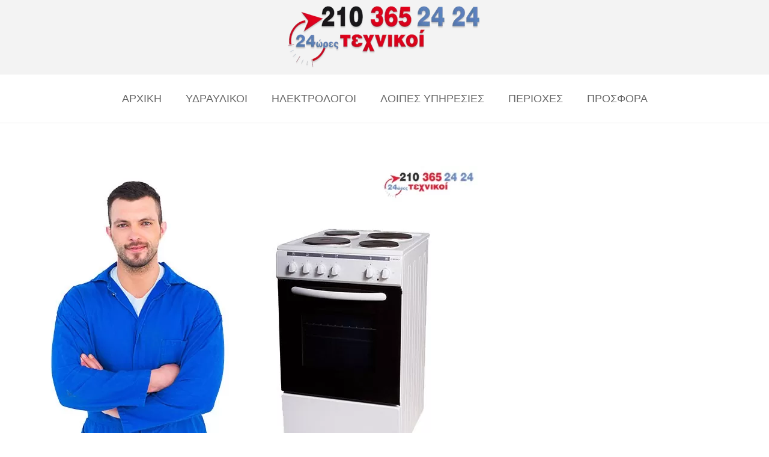

--- FILE ---
content_type: text/html; charset=UTF-8
request_url: https://24gr.gr/service-kouzines-episkeues-kouzina-texnikoi-neos-kosmos/
body_size: 19021
content:
<!DOCTYPE HTML>
<html lang="el" prefix="og: https://ogp.me/ns#">
<head>
	<meta charset="UTF-8">
	
<!-- Search Engine Optimization by Rank Math - https://s.rankmath.com/home -->
<title>SERVICE ΕΠΙΣΚΕΥΕΣ ΚΟΥΖΙΝΕΣ ΝΕΟΣ ΚΟΣΜΟΣ - ΤΕΧΝΙΚΟΙ 24 ΩΡΕΣ 24gr.gr</title>
<meta name="description" content="SERVICE ΕΠΙΣΚΕΥΕΣ ΚΟΥΖΙΝΕΣ ΝΕΟΣ ΚΟΣΜΟΣ"/>
<meta name="robots" content="follow, index, max-snippet:-1, max-video-preview:-1, max-image-preview:large"/>
<link rel="canonical" href="https://24gr.gr/service-kouzines-episkeues-kouzina-texnikoi-neos-kosmos/" />
<meta property="og:locale" content="el_GR" />
<meta property="og:type" content="article" />
<meta property="og:title" content="SERVICE ΕΠΙΣΚΕΥΕΣ ΚΟΥΖΙΝΕΣ ΝΕΟΣ ΚΟΣΜΟΣ - ΤΕΧΝΙΚΟΙ 24 ΩΡΕΣ 24gr.gr" />
<meta property="og:description" content="SERVICE ΕΠΙΣΚΕΥΕΣ ΚΟΥΖΙΝΕΣ ΝΕΟΣ ΚΟΣΜΟΣ" />
<meta property="og:url" content="https://24gr.gr/service-kouzines-episkeues-kouzina-texnikoi-neos-kosmos/" />
<meta property="og:site_name" content="ΤΕΧΝΙΚΟΙ 24 ΩΡΕΣ 24gr.gr" />
<meta property="og:updated_time" content="2020-07-31T17:32:21+03:00" />
<meta property="og:image" content="https://24gr.gr/wp-content/uploads/2018/07/service-kouzines-episkeues-kouzina-texnikoi-neos-kosmos-2.jpg" />
<meta property="og:image:secure_url" content="https://24gr.gr/wp-content/uploads/2018/07/service-kouzines-episkeues-kouzina-texnikoi-neos-kosmos-2.jpg" />
<meta property="og:image:width" content="750" />
<meta property="og:image:height" content="500" />
<meta property="og:image:alt" content="SERVICE ΚΟΥΖΙΝΕΣ ΕΠΙΣΚΕΥΕΣ ΚΟΥΖΙΝΑ ΤΕΧΝΙΚΟΙ ΝΕΑ ΚΟΣΜΟΣ" />
<meta property="og:image:type" content="image/jpeg" />
<meta property="article:published_time" content="2018-07-31EEST10:44:59+03:00" />
<meta property="article:modified_time" content="2020-07-31EEST17:32:21+03:00" />
<meta name="twitter:card" content="summary_large_image" />
<meta name="twitter:title" content="SERVICE ΕΠΙΣΚΕΥΕΣ ΚΟΥΖΙΝΕΣ ΝΕΟΣ ΚΟΣΜΟΣ - ΤΕΧΝΙΚΟΙ 24 ΩΡΕΣ 24gr.gr" />
<meta name="twitter:description" content="SERVICE ΕΠΙΣΚΕΥΕΣ ΚΟΥΖΙΝΕΣ ΝΕΟΣ ΚΟΣΜΟΣ" />
<meta name="twitter:image" content="https://24gr.gr/wp-content/uploads/2018/07/service-kouzines-episkeues-kouzina-texnikoi-neos-kosmos-2.jpg" />
<script type="application/ld+json" class="rank-math-schema">{"@context":"https://schema.org","@graph":[{"@type":"Organization","@id":"https://24gr.gr/#organization","name":"24 \u038f\u03c1\u03b5\u03c2 \u03a4\u03b5\u03c7\u03bd\u03b9\u03ba\u03bf\u03af","url":"https://24gr.gr","logo":{"@type":"ImageObject","@id":"https://24gr.gr/#logo","url":"https://24gr.gr/wp-content/uploads/2017/06/24gr-logo-1.png","caption":"24 \u038f\u03c1\u03b5\u03c2 \u03a4\u03b5\u03c7\u03bd\u03b9\u03ba\u03bf\u03af","inLanguage":"el","width":"320","height":"120"}},{"@type":"WebSite","@id":"https://24gr.gr/#website","url":"https://24gr.gr","name":"24 \u038f\u03c1\u03b5\u03c2 \u03a4\u03b5\u03c7\u03bd\u03b9\u03ba\u03bf\u03af","publisher":{"@id":"https://24gr.gr/#organization"},"inLanguage":"el"},{"@type":"ImageObject","@id":"https://24gr.gr/wp-content/uploads/2018/07/service-kouzines-episkeues-kouzina-texnikoi-neos-kosmos-2.jpg","url":"https://24gr.gr/wp-content/uploads/2018/07/service-kouzines-episkeues-kouzina-texnikoi-neos-kosmos-2.jpg","width":"750","height":"500","caption":"SERVICE \u039a\u039f\u03a5\u0396\u0399\u039d\u0395\u03a3 \u0395\u03a0\u0399\u03a3\u039a\u0395\u03a5\u0395\u03a3 \u039a\u039f\u03a5\u0396\u0399\u039d\u0391 \u03a4\u0395\u03a7\u039d\u0399\u039a\u039f\u0399 \u039d\u0395\u0391 \u039a\u039f\u03a3\u039c\u039f\u03a3","inLanguage":"el"},{"@type":"BreadcrumbList","@id":"https://24gr.gr/service-kouzines-episkeues-kouzina-texnikoi-neos-kosmos/#breadcrumb","itemListElement":[{"@type":"ListItem","position":"1","item":{"@id":"https://24gr.gr","name":"Home"}},{"@type":"ListItem","position":"2","item":{"@id":"https://24gr.gr/service-kouzines-episkeues-kouzina-texnikoi-neos-kosmos/","name":"SERVICE \u0395\u03a0\u0399\u03a3\u039a\u0395\u03a5\u0395\u03a3 \u039a\u039f\u03a5\u0396\u0399\u039d\u0395\u03a3 \u039d\u0395\u039f\u03a3 \u039a\u039f\u03a3\u039c\u039f\u03a3"}}]},{"@type":"Person","@id":"https://24gr.gr/service-kouzines-episkeues-kouzina-texnikoi-neos-kosmos/#author","name":"\u0393\u03b9\u03ce\u03c1\u03b3\u03bf\u03c2 \u03a0\u03b1\u03c0\u03b1\u03b4\u03cc\u03c0\u03bf\u03c5\u03bb\u03bf\u03c2","image":{"@type":"ImageObject","@id":"https://24gr.gr/wp-content/wphb-cache/gravatar/e8b/e8b2e4e61853556ca389eb4b7b4ea586x96.jpg","url":"https://24gr.gr/wp-content/wphb-cache/gravatar/e8b/e8b2e4e61853556ca389eb4b7b4ea586x96.jpg","caption":"\u0393\u03b9\u03ce\u03c1\u03b3\u03bf\u03c2 \u03a0\u03b1\u03c0\u03b1\u03b4\u03cc\u03c0\u03bf\u03c5\u03bb\u03bf\u03c2","inLanguage":"el"},"sameAs":["https://24gr.gr"],"worksFor":{"@id":"https://24gr.gr/#organization"}},{"@type":"WebPage","@id":"https://24gr.gr/service-kouzines-episkeues-kouzina-texnikoi-neos-kosmos/#webpage","url":"https://24gr.gr/service-kouzines-episkeues-kouzina-texnikoi-neos-kosmos/","name":"SERVICE \u0395\u03a0\u0399\u03a3\u039a\u0395\u03a5\u0395\u03a3 \u039a\u039f\u03a5\u0396\u0399\u039d\u0395\u03a3 \u039d\u0395\u039f\u03a3 \u039a\u039f\u03a3\u039c\u039f\u03a3 - \u03a4\u0395\u03a7\u039d\u0399\u039a\u039f\u0399 24 \u03a9\u03a1\u0395\u03a3 24gr.gr","datePublished":"2018-07-31T10:44:59+03:00","dateModified":"2020-07-31T17:32:21+03:00","author":{"@id":"https://24gr.gr/service-kouzines-episkeues-kouzina-texnikoi-neos-kosmos/#author"},"isPartOf":{"@id":"https://24gr.gr/#website"},"primaryImageOfPage":{"@id":"https://24gr.gr/wp-content/uploads/2018/07/service-kouzines-episkeues-kouzina-texnikoi-neos-kosmos-2.jpg"},"inLanguage":"el","breadcrumb":{"@id":"https://24gr.gr/service-kouzines-episkeues-kouzina-texnikoi-neos-kosmos/#breadcrumb"}},{"@type":"Article","headline":"SERVICE \u0395\u03a0\u0399\u03a3\u039a\u0395\u03a5\u0395\u03a3 \u039a\u039f\u03a5\u0396\u0399\u039d\u0395\u03a3 \u039d\u0395\u039f\u03a3 \u039a\u039f\u03a3\u039c\u039f\u03a3 - \u03a4\u0395\u03a7\u039d\u0399\u039a\u039f\u0399 24 \u03a9\u03a1\u0395\u03a3 24gr.gr","datePublished":"2018-07-31EEST10:44:59+03:00","dateModified":"2020-07-31EEST17:32:21+03:00","author":{"@type":"Person","name":"\u0393\u03b9\u03ce\u03c1\u03b3\u03bf\u03c2 \u03a0\u03b1\u03c0\u03b1\u03b4\u03cc\u03c0\u03bf\u03c5\u03bb\u03bf\u03c2"},"name":"SERVICE \u0395\u03a0\u0399\u03a3\u039a\u0395\u03a5\u0395\u03a3 \u039a\u039f\u03a5\u0396\u0399\u039d\u0395\u03a3 \u039d\u0395\u039f\u03a3 \u039a\u039f\u03a3\u039c\u039f\u03a3 - \u03a4\u0395\u03a7\u039d\u0399\u039a\u039f\u0399 24 \u03a9\u03a1\u0395\u03a3 24gr.gr","@id":"https://24gr.gr/service-kouzines-episkeues-kouzina-texnikoi-neos-kosmos/#schema-65413","isPartOf":{"@id":"https://24gr.gr/service-kouzines-episkeues-kouzina-texnikoi-neos-kosmos/#webpage"},"publisher":{"@id":"https://24gr.gr/#organization"},"image":{"@id":"https://24gr.gr/wp-content/uploads/2018/07/service-kouzines-episkeues-kouzina-texnikoi-neos-kosmos-2.jpg"},"inLanguage":"el","mainEntityOfPage":{"@id":"https://24gr.gr/service-kouzines-episkeues-kouzina-texnikoi-neos-kosmos/#webpage"}}]}</script>
<!-- /Rank Math WordPress SEO plugin -->

<link rel='dns-prefetch' href='//fonts.googleapis.com' />
<link rel='dns-prefetch' href='//fonts.gstatic.com' />
<link rel='dns-prefetch' href='//ajax.googleapis.com' />
<link rel='dns-prefetch' href='//apis.google.com' />
<link rel='dns-prefetch' href='//google-analytics.com' />
<link rel='dns-prefetch' href='//www.google-analytics.com' />
<link rel='dns-prefetch' href='//ssl.google-analytics.com' />
<link rel='dns-prefetch' href='//youtube.com' />
<link rel='dns-prefetch' href='//s.gravatar.com' />

<link rel="alternate" type="application/rss+xml" title="Ροή RSS &raquo; ΤΕΧΝΙΚΟΙ 24 ΩΡΕΣ 24gr.gr" href="https://24gr.gr/feed/" />
<link rel="alternate" type="application/rss+xml" title="Ροή Σχολίων &raquo; ΤΕΧΝΙΚΟΙ 24 ΩΡΕΣ 24gr.gr" href="https://24gr.gr/comments/feed/" />
<link rel="alternate" type="application/rss+xml" title="Ροή Σχολίων SERVICE ΕΠΙΣΚΕΥΕΣ ΚΟΥΖΙΝΕΣ ΝΕΟΣ ΚΟΣΜΟΣ &raquo; ΤΕΧΝΙΚΟΙ 24 ΩΡΕΣ 24gr.gr" href="https://24gr.gr/service-kouzines-episkeues-kouzina-texnikoi-neos-kosmos/feed/" />
<meta name="viewport" content="width=device-width, initial-scale=1">
<meta name="SKYPE_TOOLBAR" content="SKYPE_TOOLBAR_PARSER_COMPATIBLE">
<meta name="theme-color" content="#f3f3f3">
<meta property="og:title" content="SERVICE ΕΠΙΣΚΕΥΕΣ ΚΟΥΖΙΝΕΣ ΝΕΟΣ ΚΟΣΜΟΣ - ΤΕΧΝΙΚΟΙ 24 ΩΡΕΣ 24gr.gr">
<meta property="og:url" content="https://24gr.gr/service-kouzines-episkeues-kouzina-texnikoi-neos-kosmos/">
<meta property="og:locale" content="el">
<meta property="og:site_name" content="ΤΕΧΝΙΚΟΙ 24 ΩΡΕΣ 24gr.gr">
<meta property="og:type" content="website">
<meta property="og:image" content="https://24gr.gr/wp-content/uploads/2018/07/service-kouzines-episkeues-kouzina-texnikoi-neos-kosmos-2.jpg" itemprop="image">
<link rel='stylesheet' id='us-style-css'  href='https://24gr.gr/wp-content/themes/Impreza/css/style.min.css' media='all' />
<link rel='stylesheet' id='call-now-button-modern-style-css'  href='https://24gr.gr/wp-content/uploads/hummingbird-assets/73aef446b7d7ed6b9fde3a6d8a5a6f2d.css' media='all' />
<link rel="https://api.w.org/" href="https://24gr.gr/wp-json/" /><link rel="alternate" type="application/json" href="https://24gr.gr/wp-json/wp/v2/pages/9327" /><link rel="EditURI" type="application/rsd+xml" title="RSD" href="https://24gr.gr/xmlrpc.php?rsd" />
<link rel="wlwmanifest" type="application/wlwmanifest+xml" href="https://24gr.gr/wp-includes/wlwmanifest.xml" /> 
<meta name="generator" content="WordPress 5.8.12" />
<link rel='shortlink' href='https://24gr.gr/?p=9327' />
<link rel="alternate" type="application/json+oembed" href="https://24gr.gr/wp-json/oembed/1.0/embed?url=https%3A%2F%2F24gr.gr%2Fservice-kouzines-episkeues-kouzina-texnikoi-neos-kosmos%2F" />
<link rel="alternate" type="text/xml+oembed" href="https://24gr.gr/wp-json/oembed/1.0/embed?url=https%3A%2F%2F24gr.gr%2Fservice-kouzines-episkeues-kouzina-texnikoi-neos-kosmos%2F&#038;format=xml" />
		<script>
			if ( ! /Android|webOS|iPhone|iPad|iPod|BlackBerry|IEMobile|Opera Mini/i.test( navigator.userAgent ) ) {
				var root = document.getElementsByTagName( 'html' )[ 0 ]
				root.className += " no-touch";
			}
		</script>
		<meta name="generator" content="Powered by WPBakery Page Builder - drag and drop page builder for WordPress."/>
<link rel="icon" href="https://24gr.gr/wp-content/uploads/2017/06/cropped-tech-favicon-32x32.png" sizes="32x32" />
<link rel="icon" href="https://24gr.gr/wp-content/uploads/2017/06/cropped-tech-favicon-192x192.png" sizes="192x192" />
<link rel="apple-touch-icon" href="https://24gr.gr/wp-content/uploads/2017/06/cropped-tech-favicon-180x180.png" />
<meta name="msapplication-TileImage" content="https://24gr.gr/wp-content/uploads/2017/06/cropped-tech-favicon-270x270.png" />
<noscript><style> .wpb_animate_when_almost_visible { opacity: 1; }</style></noscript>		<style id="us-icon-fonts">@font-face{font-display:block;font-style:normal;font-family:"fontawesome";font-weight:900;src:url("https://24gr.gr/wp-content/themes/Impreza/fonts/fa-solid-900.woff2?ver=8.0.5") format("woff2"),url("https://24gr.gr/wp-content/themes/Impreza/fonts/fa-solid-900.woff?ver=8.0.5") format("woff")}.fas{font-family:"fontawesome";font-weight:900}@font-face{font-display:block;font-style:normal;font-family:"fontawesome";font-weight:400;src:url("https://24gr.gr/wp-content/themes/Impreza/fonts/fa-regular-400.woff2?ver=8.0.5") format("woff2"),url("https://24gr.gr/wp-content/themes/Impreza/fonts/fa-regular-400.woff?ver=8.0.5") format("woff")}.far{font-family:"fontawesome";font-weight:400}@font-face{font-display:block;font-style:normal;font-family:"fontawesome";font-weight:300;src:url("https://24gr.gr/wp-content/themes/Impreza/fonts/fa-light-300.woff2?ver=8.0.5") format("woff2"),url("https://24gr.gr/wp-content/themes/Impreza/fonts/fa-light-300.woff?ver=8.0.5") format("woff")}.fal{font-family:"fontawesome";font-weight:300}@font-face{font-display:block;font-style:normal;font-family:"Font Awesome 5 Duotone";font-weight:900;src:url("https://24gr.gr/wp-content/themes/Impreza/fonts/fa-duotone-900.woff2?ver=8.0.5") format("woff2"),url("https://24gr.gr/wp-content/themes/Impreza/fonts/fa-duotone-900.woff?ver=8.0.5") format("woff")}.fad{font-family:"Font Awesome 5 Duotone";font-weight:900}.fad{position:relative}.fad:before{position:absolute}.fad:after{opacity:0.4}@font-face{font-display:block;font-style:normal;font-family:"Font Awesome 5 Brands";font-weight:400;src:url("https://24gr.gr/wp-content/themes/Impreza/fonts/fa-brands-400.woff2?ver=8.0.5") format("woff2"),url("https://24gr.gr/wp-content/themes/Impreza/fonts/fa-brands-400.woff?ver=8.0.5") format("woff")}.fab{font-family:"Font Awesome 5 Brands";font-weight:400}@font-face{font-display:block;font-style:normal;font-family:"Material Icons";font-weight:400;src:url("https://24gr.gr/wp-content/themes/Impreza/fonts/material-icons.woff2?ver=8.0.5") format("woff2"),url("https://24gr.gr/wp-content/themes/Impreza/fonts/material-icons.woff?ver=8.0.5") format("woff")}.material-icons{font-family:"Material Icons";font-weight:400}</style>
				<style id="us-theme-options-css">:root{--color-header-middle-bg:#ffffff;--color-header-middle-bg-grad:#ffffff;--color-header-middle-text:#666666;--color-header-middle-text-hover:#e3001b;--color-header-transparent-text:rgba(255,255,255,0.66);--color-header-transparent-text-hover:#ffffff;--color-chrome-toolbar:#f3f3f3;--color-chrome-toolbar-grad:#f3f3f3;--color-header-top-bg:#f3f3f3;--color-header-top-bg-grad:#f3f3f3;--color-header-top-text:#666666;--color-header-top-text-hover:#e3001b;--color-content-bg:#ffffff;--color-content-bg-grad:#ffffff;--color-content-bg-alt:#f3f3f3;--color-content-bg-alt-grad:#f3f3f3;--color-content-border:#dddddd;--color-content-heading:#5a82bd;--color-content-heading-grad:#5a82bd;--color-content-text:#666666;--color-content-link:#e3001b;--color-content-link-hover:#5a82bd;--color-content-primary:#e3001b;--color-content-primary-grad:#e3001b;--color-content-secondary:#5a82bd;--color-content-secondary-grad:#5a82bd;--color-content-faded:#999999;--color-alt-content-bg:#ffffff;--color-alt-content-bg-grad:#ffffff;--color-alt-content-bg-alt:#f3f3f3;--color-alt-content-bg-alt-grad:#f3f3f3;--color-alt-content-border:#dddddd;--color-alt-content-heading:#5a82bd;--color-alt-content-heading-grad:#5a82bd;--color-alt-content-text:#666666;--color-alt-content-link:#e3001b;--color-alt-content-link-hover:#5a82bd;--color-alt-content-primary:#e3001b;--color-alt-content-primary-grad:#e3001b;--color-alt-content-secondary:#e3001b;--color-alt-content-secondary-grad:#e3001b;--color-alt-content-faded:#666666;--color-footer-bg:#ffffff;--color-footer-bg-grad:#ffffff;--color-footer-bg-alt:#f3f3f3;--color-footer-bg-alt-grad:#f3f3f3;--color-footer-border:#dddddd;--color-footer-text:#666666;--color-footer-link:#e3001b;--color-footer-link-hover:#5a82bd;--color-subfooter-bg:#ffffff;--color-subfooter-bg-grad:#ffffff;--color-subfooter-bg-alt:#f3f3f3;--color-subfooter-bg-alt-grad:#f3f3f3;--color-subfooter-border:#dddddd;--color-subfooter-text:#666666;--color-subfooter-link:#e3001b;--color-subfooter-link-hover:#5a82bd;--color-content-primary-faded:rgba(227,0,27,0.15);--box-shadow:0 5px 15px rgba(0,0,0,.15);--box-shadow-up:0 -5px 15px rgba(0,0,0,.15);--site-content-width:1400px;--font-body:Verdana,Geneva,sans-serif}.has-content-primary-color{color:var(--color-content-primary)}.has-content-primary-background-color{background:var(--color-content-primary-grad)}.has-content-secondary-color{color:var(--color-content-secondary)}.has-content-secondary-background-color{background:var(--color-content-secondary-grad)}.has-content-heading-color{color:var(--color-content-heading)}.has-content-heading-background-color{background:var(--color-content-heading-grad)}.has-content-text-color{color:var(--color-content-text)}.has-content-text-background-color{background:var(--color-content-text-grad)}.has-content-faded-color{color:var(--color-content-faded)}.has-content-faded-background-color{background:var(--color-content-faded-grad)}.has-content-border-color{color:var(--color-content-border)}.has-content-border-background-color{background:var(--color-content-border-grad)}.has-content-bg-alt-color{color:var(--color-content-bg-alt)}.has-content-bg-alt-background-color{background:var(--color-content-bg-alt-grad)}.has-content-bg-color{color:var(--color-content-bg)}.has-content-bg-background-color{background:var(--color-content-bg-grad)}html,.l-header .widget,.menu-item-object-us_page_block{font-family:var(--font-body);font-weight:;font-size:18px;line-height:26px}h1{font-family:var(--font-h1);font-weight:600;font-size:30px;line-height:1.1;letter-spacing:0;margin-bottom:1rem}h2{font-family:var(--font-h2);font-weight:500;font-size:20px;line-height:1.2;letter-spacing:0;margin-bottom:1rem}h3{font-family:var(--font-h3);font-weight:400;font-size:20px;line-height:1.2;letter-spacing:0;margin-bottom:1.5rem}.widgettitle,h4{font-family:var(--font-h4);font-weight:400;font-size:1.5rem;line-height:1.2;letter-spacing:0;margin-bottom:1.5rem}h5{font-family:var(--font-h5);font-weight:400;font-size:1.4rem;line-height:1.2;letter-spacing:0;margin-bottom:1.5rem}h6{font-family:var(--font-h6);font-weight:400;font-size:1.3rem;line-height:1.2;letter-spacing:0;margin-bottom:1.5rem}@media (max-width:767px){html{font-size:16px;line-height:26px}h1{font-size:18px}h1.vc_custom_heading:not([class*="us_custom_"]){font-size:18px!important}h2{font-size:16px}h2.vc_custom_heading:not([class*="us_custom_"]){font-size:16px!important}h3{font-size:1.7rem}h3.vc_custom_heading:not([class*="us_custom_"]){font-size:1.7rem!important}h4,.widgettitle{font-size:1.5rem}h4.vc_custom_heading:not([class*="us_custom_"]){font-size:1.5rem!important}h5{font-size:1.4rem}h5.vc_custom_heading:not([class*="us_custom_"]){font-size:1.4rem!important}h6{font-size:1.3rem}h6.vc_custom_heading:not([class*="us_custom_"]){font-size:1.3rem!important}}body{background:#ffffff}.l-canvas.type_boxed,.l-canvas.type_boxed .l-subheader,.l-canvas.type_boxed~.l-footer{max-width:1300px}.l-subheader-h,.l-section-h,.l-main .aligncenter,.w-tabs-section-content-h{max-width:1400px}.post-password-form{max-width:calc(1400px + 5rem)}@media screen and (max-width:1490px){.l-main .aligncenter{max-width:calc(100vw - 5rem)}}@media screen and (min-width:1490px){.l-main .alignfull{margin-left:calc( var(--site-content-width) / 2 - 50vw );margin-right:calc( var(--site-content-width) / 2 - 50vw )}}.wpb_text_column:not(:last-child){margin-bottom:0.9rem}@media (min-width:1281px){body.usb_preview .hide_on_default{opacity:0.25!important}body:not(.usb_preview) .hide_on_default{display:none!important}}@media (min-width:1025px) and (max-width:1280px){body.usb_preview .hide_on_laptops{opacity:0.25!important}body:not(.usb_preview) .hide_on_laptops{display:none!important}}@media (min-width:601px) and (max-width:1024px){body.usb_preview .hide_on_tablets{opacity:0.25!important}body:not(.usb_preview) .hide_on_tablets{display:none!important}}@media (max-width:600px){body.usb_preview .hide_on_mobiles{opacity:0.25!important}body:not(.usb_preview) .hide_on_mobiles{display:none!important}}@media (max-width:767px){.l-canvas{overflow:hidden}.g-cols.via_flex.reversed{flex-direction:column-reverse}.g-cols.via_flex>div:not([class*=" vc_col-"]){width:100%;margin:0 0 1.5rem}.g-cols.via_grid.tablets-cols_inherit.mobiles-cols_1{grid-template-columns:100%}.g-cols.via_flex.type_boxes>div,.g-cols.via_flex.reversed>div:first-child,.g-cols.via_flex:not(.reversed)>div:last-child,.g-cols.via_flex>div.has_bg_color{margin-bottom:0}.g-cols.via_flex.type_default>.wpb_column.stretched{margin-left:-1rem;margin-right:-1rem;width:auto}.g-cols.via_flex.type_boxes>.wpb_column.stretched{margin-left:-2.5rem;margin-right:-2.5rem;width:auto}}@media (min-width:768px){.l-section.for_sidebar.at_left>div>.l-sidebar{order:-1}.vc_column_container.type_sticky>.vc_column-inner,.vc_column-inner.type_sticky>.wpb_wrapper{position:-webkit-sticky;position:sticky}.l-section.type_sticky{position:-webkit-sticky;position:sticky;top:0;z-index:11;transform:translateZ(0); transition:top 0.3s cubic-bezier(.78,.13,.15,.86) 0.1s}.l-section.type_sticky>.l-section-h{transition:padding-top 0.3s}}@media screen and (min-width:1490px){.g-cols.via_flex.type_default>.wpb_column.stretched:first-of-type{margin-left:calc( var(--site-content-width) / 2 + 1.5rem - 50vw)}.g-cols.via_flex.type_default>.wpb_column.stretched:last-of-type{margin-right:calc( var(--site-content-width) / 2 + 1.5rem - 50vw)}.g-cols.via_grid>.wpb_column.stretched:first-of-type,.g-cols.via_flex.type_boxes>.wpb_column.stretched:first-of-type{margin-left:calc( var(--site-content-width) / 2 - 50vw )}.g-cols.via_grid>.wpb_column.stretched:last-of-type,.g-cols.via_flex.type_boxes>.wpb_column.stretched:last-of-type{margin-right:calc( var(--site-content-width) / 2 - 50vw )}}@media (max-width:600px){.w-form-row.for_submit .w-btn{font-size:var(--btn-size-mobiles)!important}}a,button,input[type="submit"],.ui-slider-handle{outline:none!important}.w-toplink,.w-header-show{background:rgba(0,0,0,0.3)}.no-touch .w-toplink.active:hover,.no-touch .w-header-show:hover{background:var(--color-content-primary-grad)}button[type="submit"]:not(.w-btn),input[type="submit"]{font-family:var(--font-body);font-size:16px;line-height:1.2!important;font-weight:700;font-style:normal;text-transform:none;letter-spacing:0em;border-radius:0.3em;padding:0.8em 1.8em;box-shadow:0 0em 0em rgba(0,0,0,0.2);background:#e3001b;border-color:transparent;color:#ffffff!important}button[type="submit"]:not(.w-btn):before,input[type="submit"]{border-width:0px}.no-touch button[type="submit"]:not(.w-btn):hover,.no-touch input[type="submit"]:hover{box-shadow:0 0em 0em rgba(0,0,0,0.2);background:#5a82bd;border-color:transparent;color:#ffffff!important}.us-nav-style_1>*,.navstyle_1>.owl-nav div,.us-btn-style_1{font-family:var(--font-body);font-size:16px;line-height:1.2!important;font-weight:700;font-style:normal;text-transform:none;letter-spacing:0em;border-radius:0.3em;padding:0.8em 1.8em;background:#e3001b;border-color:transparent;color:#ffffff!important;box-shadow:0 0em 0em rgba(0,0,0,0.2)}.us-nav-style_1>*:before,.navstyle_1>.owl-nav div:before,.us-btn-style_1:before{border-width:0px}.us-nav-style_1>span.current,.no-touch .us-nav-style_1>a:hover,.no-touch .navstyle_1>.owl-nav div:hover,.no-touch .us-btn-style_1:hover{box-shadow:0 0em 0em rgba(0,0,0,0.2);background:#5a82bd;border-color:transparent;color:#ffffff!important}.us-nav-style_1>*{min-width:calc(1.2em + 2 * 0.8em)}.us-nav-style_2>*,.navstyle_2>.owl-nav div,.us-btn-style_2{font-family:var(--font-body);font-size:16px;line-height:1.2!important;font-weight:700;font-style:normal;text-transform:none;letter-spacing:0em;border-radius:0.3em;padding:0.8em 1.8em;background:#e8e8e8;border-color:transparent;color:#333333!important;box-shadow:0 0em 0em rgba(0,0,0,0.2)}.us-nav-style_2>*:before,.navstyle_2>.owl-nav div:before,.us-btn-style_2:before{border-width:0px}.us-nav-style_2>span.current,.no-touch .us-nav-style_2>a:hover,.no-touch .navstyle_2>.owl-nav div:hover,.no-touch .us-btn-style_2:hover{box-shadow:0 0em 0em rgba(0,0,0,0.2);background:#333333;border-color:transparent;color:#ffffff!important}.us-nav-style_2>*{min-width:calc(1.2em + 2 * 0.8em)}.w-filter.state_desktop.style_drop_default .w-filter-item-title,.select2-selection,select,textarea,input:not([type="submit"]),.w-form-checkbox,.w-form-radio{font-size:1rem;font-weight:400;letter-spacing:0em;border-width:0px;border-radius:0rem;background:#f5f5f5;border-color:#e8e8e8;color:#333;box-shadow:0px 1px 0px 0px rgba(0,0,0,0.08) inset}body .select2-dropdown{background:#f5f5f5;color:#333}.w-filter.state_desktop.style_drop_default .w-filter-item-title,.select2-selection,select,input:not([type="submit"]){min-height:2.8rem;line-height:2.8rem;padding:0 0.8rem}select{height:2.8rem}textarea{padding:calc(2.8rem/2 + 0px - 0.7em) 0.8rem}.w-filter.state_desktop.style_drop_default .w-filter-item-title:focus,.select2-container--open .select2-selection,select:focus,textarea:focus,input:not([type="submit"]):focus,input:focus + .w-form-checkbox,input:focus + .w-form-radio{box-shadow:0px 0px 0px 2px #e95095}.w-filter-item[data-ui_type="dropdown"] .w-filter-item-values:after,.w-filter.state_desktop.style_drop_default .w-filter-item-title:after,.w-order-select:after,.select2-selection__arrow:after,.w-search-form-btn,.widget_search form:after,.w-form-row-field:after{font-size:1rem;margin:0 0.8rem;color:#333}.w-form-row-field>i{font-size:1rem;top:calc(2.8rem/2);margin:0px;padding:0 0.8rem;color:#333}.w-form-row.with_icon input,.w-form-row.with_icon textarea,.w-form-row.with_icon select{padding-left:calc(1.8em + 0.8rem)}.w-form-row.move_label .w-form-row-label{font-size:1rem;top:calc(2.8rem/2 + 0px - 0.7em);margin:0 0.8rem;background-color:#f5f5f5;color:#333}.w-form-row.with_icon.move_label .w-form-row-label{margin-left:calc(1.6em + 0.8rem)}.style_phone6-1>*{background-image:url(https://24gr.gr/wp-content/themes/Impreza/img/phone-6-black-real.png)}.style_phone6-2>*{background-image:url(https://24gr.gr/wp-content/themes/Impreza/img/phone-6-white-real.png)}.style_phone6-3>*{background-image:url(https://24gr.gr/wp-content/themes/Impreza/img/phone-6-black-flat.png)}.style_phone6-4>*{background-image:url(https://24gr.gr/wp-content/themes/Impreza/img/phone-6-white-flat.png)}.leaflet-default-icon-path{background-image:url(https://24gr.gr/wp-content/themes/Impreza/common/css/vendor/images/marker-icon.png)}</style>
				<style id="us-header-css"> .l-subheader.at_top,.l-subheader.at_top .w-dropdown-list,.l-subheader.at_top .type_mobile .w-nav-list.level_1{background:var(--color-header-top-bg);color:var(--color-header-top-text)}.no-touch .l-subheader.at_top a:hover,.no-touch .l-header.bg_transparent .l-subheader.at_top .w-dropdown.opened a:hover{color:var(--color-header-top-text-hover)}.l-header.bg_transparent:not(.sticky) .l-subheader.at_top{background:var(--color-header-top-transparent-bg);color:var(--color-header-top-transparent-text)}.no-touch .l-header.bg_transparent:not(.sticky) .at_top .w-cart-link:hover,.no-touch .l-header.bg_transparent:not(.sticky) .at_top .w-text a:hover,.no-touch .l-header.bg_transparent:not(.sticky) .at_top .w-html a:hover,.no-touch .l-header.bg_transparent:not(.sticky) .at_top .w-nav>a:hover,.no-touch .l-header.bg_transparent:not(.sticky) .at_top .w-menu a:hover,.no-touch .l-header.bg_transparent:not(.sticky) .at_top .w-search>a:hover,.no-touch .l-header.bg_transparent:not(.sticky) .at_top .w-dropdown a:hover,.no-touch .l-header.bg_transparent:not(.sticky) .at_top .type_desktop .menu-item.level_1:hover>a{color:var(--color-header-transparent-text-hover)}.l-subheader.at_middle,.l-subheader.at_middle .w-dropdown-list,.l-subheader.at_middle .type_mobile .w-nav-list.level_1{background:var(--color-header-middle-bg);color:var(--color-header-middle-text)}.no-touch .l-subheader.at_middle a:hover,.no-touch .l-header.bg_transparent .l-subheader.at_middle .w-dropdown.opened a:hover{color:var(--color-header-middle-text-hover)}.l-header.bg_transparent:not(.sticky) .l-subheader.at_middle{background:var(--color-header-transparent-bg);color:var(--color-header-transparent-text)}.no-touch .l-header.bg_transparent:not(.sticky) .at_middle .w-cart-link:hover,.no-touch .l-header.bg_transparent:not(.sticky) .at_middle .w-text a:hover,.no-touch .l-header.bg_transparent:not(.sticky) .at_middle .w-html a:hover,.no-touch .l-header.bg_transparent:not(.sticky) .at_middle .w-nav>a:hover,.no-touch .l-header.bg_transparent:not(.sticky) .at_middle .w-menu a:hover,.no-touch .l-header.bg_transparent:not(.sticky) .at_middle .w-search>a:hover,.no-touch .l-header.bg_transparent:not(.sticky) .at_middle .w-dropdown a:hover,.no-touch .l-header.bg_transparent:not(.sticky) .at_middle .type_desktop .menu-item.level_1:hover>a{color:var(--color-header-transparent-text-hover)}.l-subheader.at_bottom,.l-subheader.at_bottom .w-dropdown-list,.l-subheader.at_bottom .type_mobile .w-nav-list.level_1{background:#ffffff;color:#666666}.no-touch .l-subheader.at_bottom a:hover,.no-touch .l-header.bg_transparent .l-subheader.at_bottom .w-dropdown.opened a:hover{color:#e3001b}.l-header.bg_transparent:not(.sticky) .l-subheader.at_bottom{background:var(--color-header-transparent-bg);color:var(--color-header-transparent-text)}.no-touch .l-header.bg_transparent:not(.sticky) .at_bottom .w-cart-link:hover,.no-touch .l-header.bg_transparent:not(.sticky) .at_bottom .w-text a:hover,.no-touch .l-header.bg_transparent:not(.sticky) .at_bottom .w-html a:hover,.no-touch .l-header.bg_transparent:not(.sticky) .at_bottom .w-nav>a:hover,.no-touch .l-header.bg_transparent:not(.sticky) .at_bottom .w-menu a:hover,.no-touch .l-header.bg_transparent:not(.sticky) .at_bottom .w-search>a:hover,.no-touch .l-header.bg_transparent:not(.sticky) .at_bottom .w-dropdown a:hover,.no-touch .l-header.bg_transparent:not(.sticky) .at_bottom .type_desktop .menu-item.level_1:hover>a{color:var(--color-header-transparent-text-hover)}.header_ver .l-header{background:var(--color-header-middle-bg);color:var(--color-header-middle-text)}@media (min-width:900px){.hidden_for_default{display:none!important}.l-subheader.at_bottom{display:none}.l-header{position:relative;z-index:111;width:100%}.l-subheader{margin:0 auto}.l-subheader.width_full{padding-left:1.5rem;padding-right:1.5rem}.l-subheader-h{display:flex;align-items:center;position:relative;margin:0 auto;height:inherit}.w-header-show{display:none}.l-header.pos_fixed{position:fixed;left:0}.l-header.pos_fixed:not(.notransition) .l-subheader{transition-property:transform,background,box-shadow,line-height,height;transition-duration:0.3s;transition-timing-function:cubic-bezier(.78,.13,.15,.86)}.header_hor .l-header.sticky_auto_hide{transition:transform 0.3s cubic-bezier(.78,.13,.15,.86) 0.1s}.header_hor .l-header.sticky_auto_hide.down{transform:translateY(-110%)}.l-header.bg_transparent:not(.sticky) .l-subheader{box-shadow:none!important;background:none}.l-header.bg_transparent~.l-main .l-section.width_full.height_auto:first-of-type>.l-section-h{padding-top:0!important;padding-bottom:0!important}.l-header.pos_static.bg_transparent{position:absolute;left:0}.l-subheader.width_full .l-subheader-h{max-width:none!important}.headerinpos_above .l-header.pos_fixed{overflow:hidden;transition:transform 0.3s;transform:translate3d(0,-100%,0)}.headerinpos_above .l-header.pos_fixed.sticky{overflow:visible;transform:none}.headerinpos_above .l-header.pos_fixed~.l-section>.l-section-h,.headerinpos_above .l-header.pos_fixed~.l-main .l-section:first-of-type>.l-section-h{padding-top:0!important}.l-header.shadow_thin .l-subheader.at_middle,.l-header.shadow_thin .l-subheader.at_bottom{box-shadow:0 1px 0 rgba(0,0,0,0.08)}.l-header.shadow_wide .l-subheader.at_middle,.l-header.shadow_wide .l-subheader.at_bottom{box-shadow:0 3px 5px -1px rgba(0,0,0,0.1),0 2px 1px -1px rgba(0,0,0,0.05)}.header_hor .l-subheader-cell>.w-cart{margin-left:0;margin-right:0}.l-header:before{content:'204'}.l-header.sticky:before{content:'100'}.l-subheader.at_top{line-height:124px;height:124px}.l-header.sticky .l-subheader.at_top{line-height:40px;height:40px}.l-subheader.at_middle{line-height:80px;height:80px}.l-header.sticky .l-subheader.at_middle{line-height:60px;height:60px}.l-subheader.at_bottom{line-height:50px;height:50px}.l-header.sticky .l-subheader.at_bottom{line-height:50px;height:50px}.l-subheader.with_centering .l-subheader-cell.at_left,.l-subheader.with_centering .l-subheader-cell.at_right{flex-basis:100px}.l-header.pos_fixed~.l-main>.l-section:first-of-type>.l-section-h,.headerinpos_below .l-header.pos_fixed~.l-main>.l-section:nth-of-type(2)>.l-section-h,.l-header.pos_static.bg_transparent~.l-main>.l-section:first-of-type>.l-section-h{padding-top:204px}.headerinpos_bottom .l-header.pos_fixed~.l-main>.l-section:first-of-type>.l-section-h{padding-bottom:204px}.l-header.bg_transparent~.l-main .l-section.valign_center:not(.height_auto):first-of-type>.l-section-h{top:-102px}.headerinpos_bottom .l-header.pos_fixed.bg_transparent~.l-main .l-section.valign_center:not(.height_auto):first-of-type>.l-section-h{top:102px}.menu-item-object-us_page_block{max-height:calc(100vh - 204px)}.l-header.pos_fixed:not(.down)~.l-main .l-section.type_sticky{top:100px}.admin-bar .l-header.pos_fixed:not(.down)~.l-main .l-section.type_sticky{top:132px}.l-header.pos_fixed.sticky:not(.down)~.l-main .l-section.type_sticky:first-of-type>.l-section-h{padding-top:100px}.l-header.pos_fixed~.l-main .vc_column-inner.type_sticky>.wpb_wrapper,.l-header.pos_fixed~.l-main .type_sticky>.vc_column-inner{top:calc(100px + 4rem)}.l-header.pos_fixed~.l-main .woocommerce .cart-collaterals,.l-header.pos_fixed~.l-main .woocommerce-checkout #order_review{top:100px}.l-header.pos_static.bg_solid~.l-main .l-section.full_height:first-of-type{min-height:calc(100vh - 204px)}.admin-bar .l-header.pos_static.bg_solid~.l-main .l-section.full_height:first-of-type{min-height:calc(100vh - 236px)}.l-header.pos_fixed:not(.sticky_auto_hide)~.l-main .l-section.full_height:not(:first-of-type){min-height:calc(100vh - 100px)}.admin-bar .l-header.pos_fixed:not(.sticky_auto_hide)~.l-main .l-section.full_height:not(:first-of-type){min-height:calc(100vh - 132px)}.headerinpos_below .l-header.pos_fixed:not(.sticky){position:absolute;top:100%}.headerinpos_bottom .l-header.pos_fixed:not(.sticky){position:absolute;top:100vh}.headerinpos_below .l-header.pos_fixed~.l-main>.l-section:first-of-type>.l-section-h,.headerinpos_bottom .l-header.pos_fixed~.l-main>.l-section:first-of-type>.l-section-h{padding-top:0!important}.headerinpos_below .l-header.pos_fixed~.l-main .l-section.full_height:nth-of-type(2){min-height:100vh}.admin-bar.headerinpos_below .l-header.pos_fixed~.l-main .l-section.full_height:nth-of-type(2){min-height:calc(100vh - 32px)}.headerinpos_bottom .l-header.pos_fixed:not(.sticky) .w-cart-dropdown,.headerinpos_bottom .l-header.pos_fixed:not(.sticky) .w-nav.type_desktop .w-nav-list.level_2{bottom:100%;transform-origin:0 100%}.headerinpos_bottom .l-header.pos_fixed:not(.sticky) .w-nav.type_mobile.m_layout_dropdown .w-nav-list.level_1{top:auto;bottom:100%;box-shadow:0 -3px 3px rgba(0,0,0,0.1)}.headerinpos_bottom .l-header.pos_fixed:not(.sticky) .w-nav.type_desktop .w-nav-list.level_3,.headerinpos_bottom .l-header.pos_fixed:not(.sticky) .w-nav.type_desktop .w-nav-list.level_4{top:auto;bottom:0;transform-origin:0 100%}.headerinpos_bottom .l-header.pos_fixed:not(.sticky) .w-dropdown-list{top:auto;bottom:-0.4em;padding-top:0.4em;padding-bottom:2.4em}}@media (min-width:900px) and (max-width:899px){.hidden_for_tablets{display:none!important}.l-header{position:relative;z-index:111;width:100%}.l-subheader{margin:0 auto}.l-subheader.width_full{padding-left:1.5rem;padding-right:1.5rem}.l-subheader-h{display:flex;align-items:center;position:relative;margin:0 auto;height:inherit}.w-header-show{display:none}.l-header.pos_fixed{position:fixed;left:0}.l-header.pos_fixed:not(.notransition) .l-subheader{transition-property:transform,background,box-shadow,line-height,height;transition-duration:0.3s;transition-timing-function:cubic-bezier(.78,.13,.15,.86)}.header_hor .l-header.sticky_auto_hide{transition:transform 0.3s cubic-bezier(.78,.13,.15,.86) 0.1s}.header_hor .l-header.sticky_auto_hide.down{transform:translateY(-110%)}.l-header.bg_transparent:not(.sticky) .l-subheader{box-shadow:none!important;background:none}.l-header.bg_transparent~.l-main .l-section.width_full.height_auto:first-of-type>.l-section-h{padding-top:0!important;padding-bottom:0!important}.l-header.pos_static.bg_transparent{position:absolute;left:0}.l-subheader.width_full .l-subheader-h{max-width:none!important}.headerinpos_above .l-header.pos_fixed{overflow:hidden;transition:transform 0.3s;transform:translate3d(0,-100%,0)}.headerinpos_above .l-header.pos_fixed.sticky{overflow:visible;transform:none}.headerinpos_above .l-header.pos_fixed~.l-section>.l-section-h,.headerinpos_above .l-header.pos_fixed~.l-main .l-section:first-of-type>.l-section-h{padding-top:0!important}.l-header.shadow_thin .l-subheader.at_middle,.l-header.shadow_thin .l-subheader.at_bottom{box-shadow:0 1px 0 rgba(0,0,0,0.08)}.l-header.shadow_wide .l-subheader.at_middle,.l-header.shadow_wide .l-subheader.at_bottom{box-shadow:0 3px 5px -1px rgba(0,0,0,0.1),0 2px 1px -1px rgba(0,0,0,0.05)}.header_hor .l-subheader-cell>.w-cart{margin-left:0;margin-right:0}.l-subheader.at_top{line-height:121px;height:121px}.l-header.sticky .l-subheader.at_top{line-height:40px;height:40px}.l-header:before{content:'251'}.l-header.sticky:before{content:'150'}.l-subheader.at_middle{line-height:80px;height:80px}.l-header.sticky .l-subheader.at_middle{line-height:60px;height:60px}.l-subheader.at_bottom{line-height:50px;height:50px}.l-header.sticky .l-subheader.at_bottom{line-height:50px;height:50px}.l-subheader.with_centering_tablets .l-subheader-cell.at_left,.l-subheader.with_centering_tablets .l-subheader-cell.at_right{flex-basis:100px}.l-header.pos_fixed~.l-main>.l-section:first-of-type>.l-section-h,.l-header.pos_static.bg_transparent~.l-main>.l-section:first-of-type>.l-section-h{padding-top:251px}.l-header.bg_transparent~.l-main .l-section.valign_center:first-of-type>.l-section-h{top:-125.5px}.l-header.pos_static.bg_solid~.l-main .l-section.full_height:first-of-type{min-height:calc(100vh - 251px)}.l-header.pos_fixed:not(.sticky_auto_hide)~.l-main .l-section.full_height:not(:first-of-type){min-height:calc(100vh - 150px)}}@media (max-width:899px) and (min-width:768px){.l-header.pos_fixed~.l-main .l-section.type_sticky{top:150px}.admin-bar .l-header.pos_fixed~.l-main .l-section.type_sticky{top:182px}.l-header.pos_fixed.sticky:not(.down)~.l-main .l-section.type_sticky:first-of-type>.l-section-h{padding-top:150px}}@media (max-width:899px){.hidden_for_mobiles{display:none!important}.l-header{position:relative;z-index:111;width:100%}.l-subheader{margin:0 auto}.l-subheader.width_full{padding-left:1.5rem;padding-right:1.5rem}.l-subheader-h{display:flex;align-items:center;position:relative;margin:0 auto;height:inherit}.w-header-show{display:none}.l-header.pos_fixed{position:fixed;left:0}.l-header.pos_fixed:not(.notransition) .l-subheader{transition-property:transform,background,box-shadow,line-height,height;transition-duration:0.3s;transition-timing-function:cubic-bezier(.78,.13,.15,.86)}.header_hor .l-header.sticky_auto_hide{transition:transform 0.3s cubic-bezier(.78,.13,.15,.86) 0.1s}.header_hor .l-header.sticky_auto_hide.down{transform:translateY(-110%)}.l-header.bg_transparent:not(.sticky) .l-subheader{box-shadow:none!important;background:none}.l-header.bg_transparent~.l-main .l-section.width_full.height_auto:first-of-type>.l-section-h{padding-top:0!important;padding-bottom:0!important}.l-header.pos_static.bg_transparent{position:absolute;left:0}.l-subheader.width_full .l-subheader-h{max-width:none!important}.headerinpos_above .l-header.pos_fixed{overflow:hidden;transition:transform 0.3s;transform:translate3d(0,-100%,0)}.headerinpos_above .l-header.pos_fixed.sticky{overflow:visible;transform:none}.headerinpos_above .l-header.pos_fixed~.l-section>.l-section-h,.headerinpos_above .l-header.pos_fixed~.l-main .l-section:first-of-type>.l-section-h{padding-top:0!important}.l-header.shadow_thin .l-subheader.at_middle,.l-header.shadow_thin .l-subheader.at_bottom{box-shadow:0 1px 0 rgba(0,0,0,0.08)}.l-header.shadow_wide .l-subheader.at_middle,.l-header.shadow_wide .l-subheader.at_bottom{box-shadow:0 3px 5px -1px rgba(0,0,0,0.1),0 2px 1px -1px rgba(0,0,0,0.05)}.header_hor .l-subheader-cell>.w-cart{margin-left:0;margin-right:0}.l-header:before{content:'229'}.l-header.sticky:before{content:'150'}.l-subheader.at_top{line-height:99px;height:99px}.l-header.sticky .l-subheader.at_top{line-height:40px;height:40px}.l-subheader.at_middle{line-height:80px;height:80px}.l-header.sticky .l-subheader.at_middle{line-height:60px;height:60px}.l-subheader.at_bottom{line-height:50px;height:50px}.l-header.sticky .l-subheader.at_bottom{line-height:50px;height:50px}.l-subheader.with_centering_mobiles .l-subheader-cell.at_left,.l-subheader.with_centering_mobiles .l-subheader-cell.at_right{flex-basis:100px}.l-header.pos_fixed~.l-main>.l-section:first-of-type>.l-section-h,.l-header.pos_static.bg_transparent~.l-main>.l-section:first-of-type>.l-section-h{padding-top:229px}.l-header.bg_transparent~.l-main .l-section.valign_center:first-of-type>.l-section-h{top:-114.5px}.l-header.pos_static.bg_solid~.l-main .l-section.full_height:first-of-type{min-height:calc(100vh - 229px)}.l-header.pos_fixed:not(.sticky_auto_hide)~.l-main .l-section.full_height:not(:first-of-type){min-height:calc(100vh - 150px)}}@media (min-width:900px){.ush_image_1{height:120px!important}.l-header.sticky .ush_image_1{height:120px!important}}@media (min-width:900px) and (max-width:899px){.ush_image_1{height:120px!important}.l-header.sticky .ush_image_1{height:120px!important}}@media (max-width:899px){.ush_image_1{height:100px!important}.l-header.sticky .ush_image_1{height:100px!important}}.header_hor .ush_menu_1.type_desktop .menu-item.level_1>a:not(.w-btn){padding-left:20px;padding-right:20px}.header_hor .ush_menu_1.type_desktop .menu-item.level_1>a.w-btn{margin-left:20px;margin-right:20px}.header_ver .ush_menu_1.type_desktop .menu-item.level_1>a:not(.w-btn){padding-top:20px;padding-bottom:20px}.header_ver .ush_menu_1.type_desktop .menu-item.level_1>a.w-btn{margin-top:20px;margin-bottom:20px}.ush_menu_1.type_desktop .menu-item:not(.level_1){font-size:1rem}.ush_menu_1.type_mobile .w-nav-anchor.level_1,.ush_menu_1.type_mobile .w-nav-anchor.level_1 + .w-nav-arrow{font-size:1.1rem}.ush_menu_1.type_mobile .w-nav-anchor:not(.level_1),.ush_menu_1.type_mobile .w-nav-anchor:not(.level_1) + .w-nav-arrow{font-size:0.9rem}@media (min-width:900px){.ush_menu_1 .w-nav-icon{font-size:20px}}@media (min-width:900px) and (max-width:899px){.ush_menu_1 .w-nav-icon{font-size:20px}}@media (max-width:899px){.ush_menu_1 .w-nav-icon{font-size:20px}}.ush_menu_1 .w-nav-icon>div{border-width:3px}@media screen and (max-width:899px){.w-nav.ush_menu_1>.w-nav-list.level_1{display:none}.ush_menu_1 .w-nav-control{display:block}}.ush_menu_1 .menu-item.level_1>a:not(.w-btn):focus,.no-touch .ush_menu_1 .menu-item.level_1.opened>a:not(.w-btn),.no-touch .ush_menu_1 .menu-item.level_1:hover>a:not(.w-btn){background:transparent;color:#e3001b}.ush_menu_1 .menu-item.level_1.current-menu-item>a:not(.w-btn),.ush_menu_1 .menu-item.level_1.current-menu-ancestor>a:not(.w-btn),.ush_menu_1 .menu-item.level_1.current-page-ancestor>a:not(.w-btn){background:transparent;color:#e3001b}.l-header.bg_transparent:not(.sticky) .ush_menu_1.type_desktop .menu-item.level_1.current-menu-item>a:not(.w-btn),.l-header.bg_transparent:not(.sticky) .ush_menu_1.type_desktop .menu-item.level_1.current-menu-ancestor>a:not(.w-btn),.l-header.bg_transparent:not(.sticky) .ush_menu_1.type_desktop .menu-item.level_1.current-page-ancestor>a:not(.w-btn){background:transparent;color:#ffffff}.ush_menu_1 .w-nav-list:not(.level_1){background:#ffffff;color:#666666}.no-touch .ush_menu_1 .menu-item:not(.level_1)>a:focus,.no-touch .ush_menu_1 .menu-item:not(.level_1):hover>a{background:#f3f3f3;color:#e3001b}.ush_menu_1 .menu-item:not(.level_1).current-menu-item>a,.ush_menu_1 .menu-item:not(.level_1).current-menu-ancestor>a,.ush_menu_1 .menu-item:not(.level_1).current-page-ancestor>a{background:transparent;color:#e3001b}</style>
		<style id="us-design-options-css">.us_custom_0f88a2dc{border-top-width:1px!important;border-color:#e8e8e8!important;border-top-style:solid!important}.us_custom_1d4a9db1{border-top-width:1px!important;border-color:#e8e8e8!important;border-top-style:solid!important;background:#f5f5f5!important}</style><meta name="generator" content="WP Rocket 3.18.2" data-wpr-features="wpr_preload_links wpr_desktop" /></head>
<body class="page-template-default page page-id-9327 wp-embed-responsive l-body Impreza_8.0.5 us-core_8.0.5 header_hor headerinpos_top state_default wpb-js-composer js-comp-ver-6.2.0 vc_responsive" itemscope itemtype="https://schema.org/WebPage">

<div data-rocket-location-hash="8bf3cfa58ee0bf13389a49c0e1dfeaad" class="l-canvas type_wide">
	<header data-rocket-location-hash="b1e9417577755f146a987487cc42e594" id="page-header" class="l-header pos_static shadow_thin bg_solid id_15007" itemscope itemtype="https://schema.org/WPHeader"><div data-rocket-location-hash="e283a71cb56d972ce1466d96a5034df1" class="l-subheader at_top width_full with_centering"><div class="l-subheader-h"><div class="l-subheader-cell at_left"></div><div class="l-subheader-cell at_center"><div class="w-image hidden_for_laptops ush_image_1"><a href="https://24gr.gr/" aria-label="Σύνδεσμος" class="w-image-h"><img width="320" height="120" src="https://24gr.gr/wp-content/uploads/2017/06/24gr-logo-1.png" class="attachment-full size-full" alt="" loading="lazy" srcset="https://24gr.gr/wp-content/uploads/2017/06/24gr-logo-1.png 320w, https://24gr.gr/wp-content/uploads/2017/06/24gr-logo-1-300x113.png 300w" sizes="(max-width: 320px) 100vw, 320px" /></a></div></div><div class="l-subheader-cell at_right"></div></div></div><div data-rocket-location-hash="c8149ec0db87751630064d9a3ec06475" class="l-subheader at_middle width_full"><div class="l-subheader-h"><div class="l-subheader-cell at_left"></div><div class="l-subheader-cell at_center"><nav class="w-nav type_desktop hidden_for_laptops ush_menu_1 height_full dropdown_height m_align_left m_layout_dropdown" itemscope itemtype="https://schema.org/SiteNavigationElement"><a class="w-nav-control" aria-label="Μενού" href="javascript:void(0);"><div class="w-nav-icon"><div></div></div></a><ul class="w-nav-list level_1 hide_for_mobiles hover_simple"><li id="menu-item-22279" class="menu-item menu-item-type-post_type menu-item-object-page menu-item-home w-nav-item level_1 menu-item-22279"><a class="w-nav-anchor level_1" href="https://24gr.gr/"><span class="w-nav-title">ΑΡΧΙΚΗ</span><span class="w-nav-arrow"></span></a></li><li id="menu-item-22280" class="menu-item menu-item-type-post_type menu-item-object-page w-nav-item level_1 menu-item-22280"><a class="w-nav-anchor level_1" href="https://24gr.gr/ydraulikoi-ydraulikes-ergasies-athina/"><span class="w-nav-title">ΥΔΡΑΥΛΙΚΟΙ</span><span class="w-nav-arrow"></span></a></li><li id="menu-item-22281" class="menu-item menu-item-type-post_type menu-item-object-page w-nav-item level_1 menu-item-22281"><a class="w-nav-anchor level_1" href="https://24gr.gr/ilektrologoi-athina/"><span class="w-nav-title">ΗΛΕΚΤΡΟΛΟΓΟΙ</span><span class="w-nav-arrow"></span></a></li><li id="menu-item-77" class="menu-item menu-item-type-post_type menu-item-object-page w-nav-item level_1 menu-item-77"><a class="w-nav-anchor level_1" href="https://24gr.gr/texnikoi-24-ores-ypiresies/"><span class="w-nav-title">ΛΟΙΠΕΣ ΥΠΗΡΕΣΙΕΣ</span><span class="w-nav-arrow"></span></a></li><li id="menu-item-1584" class="menu-item menu-item-type-post_type menu-item-object-page w-nav-item level_1 menu-item-1584"><a class="w-nav-anchor level_1" href="https://24gr.gr/perioxes-eksupiretisis/"><span class="w-nav-title">ΠΕΡΙΟΧΕΣ</span><span class="w-nav-arrow"></span></a></li><li id="menu-item-76" class="menu-item menu-item-type-post_type menu-item-object-page w-nav-item level_1 menu-item-76"><a class="w-nav-anchor level_1" href="https://24gr.gr/kaleste-tora/"><span class="w-nav-title">ΠΡΟΣΦΟΡΑ</span><span class="w-nav-arrow"></span></a></li><li class="w-nav-close"></li></ul><div class="w-nav-options hidden" onclick='return {&quot;mobileWidth&quot;:900,&quot;mobileBehavior&quot;:1}'></div></nav></div><div class="l-subheader-cell at_right"></div></div></div><div data-rocket-location-hash="c7ac06c6f9de84f6ea9aa9496a3d49de" class="l-subheader at_bottom"><div class="l-subheader-h"><div class="l-subheader-cell at_left"></div><div class="l-subheader-cell at_center"></div><div class="l-subheader-cell at_right"></div></div></div><div data-rocket-location-hash="189d531b49f164f4d8ccf2fb6189105c" class="l-subheader for_hidden hidden"></div></header><main data-rocket-location-hash="96029e5f66bb3e236d4ed2d47af1b7a5" id="page-content" class="l-main" itemprop="mainContentOfPage">
	<section data-rocket-location-hash="142bf1bb2afc5d04ed24985a10ac4921" class="l-section wpb_row height_medium"><div data-rocket-location-hash="b79bcf14b4bb128fc80494af6a68a2b9" class="l-section-h i-cf"><div class="g-cols via_flex valign_top type_default"><div class="vc_col-sm-12 wpb_column vc_column_container"><div class="vc_column-inner"><div class="wpb_wrapper"><div class="wpb_text_column"><div class="wpb_wrapper"><p><img loading="lazy" class="alignnone size-full wp-image-9328" src="https://24gr.gr/wp-content/uploads/2018/07/service-kouzines-episkeues-kouzina-texnikoi-neos-kosmos-2.jpg" alt="SERVICE ΚΟΥΖΙΝΕΣ ΕΠΙΣΚΕΥΕΣ ΚΟΥΖΙΝΑ ΤΕΧΝΙΚΟΙ ΝΕΑ ΚΟΣΜΟΣ" width="750" height="500" srcset="https://24gr.gr/wp-content/uploads/2018/07/service-kouzines-episkeues-kouzina-texnikoi-neos-kosmos-2.jpg 750w, https://24gr.gr/wp-content/uploads/2018/07/service-kouzines-episkeues-kouzina-texnikoi-neos-kosmos-2-300x200.jpg 300w" sizes="(max-width: 750px) 100vw, 750px" /></p>
<h1><strong>SERVICE ΕΠΙΣΚΕΥΕΣ ΤΕΧΝΙΚΟΙ ΚΟΥΖΙΝΕΣ ΝΕΟΣ ΚΟΣΜΟΣ</strong></h1>
<h1><strong>210.365.24.24</strong></h1>
<h2><strong>ΒΛΑΒΕΣ ΚΟΥΖΙΝΕΣ ΝΕΟΣ ΚΟΣΜΟΣ</strong></h2>
<h2><strong>ΕΠΙΣΚΕΥΕΣ ΚΟΥΖΙΝΕΣ- ΕΓΚΑΤΑΣΤΑΣΗ &#8211; SERVICE ΝΕΟΣ ΚΟΣΜΟΣ</strong></h2>
<p><a href="https://24gr.gr/kaleste-tora/" target="_blank" rel="noopener noreferrer"><strong><img loading="lazy" class="alignnone size-full wp-image-9088" src="https://24gr.gr/wp-content/uploads/2018/07/service-episkeuh-kouzines-texnikoi-vlaves-egkatastash-epikoinonia-perioxes-4.jpg" alt="SERVICE ΕΠΙΣΚΕΥΗ ΚΟΥΖΙΝΕΣ ΤΕΧΝΙΚΟΙ ΒΛΑΒΕΣ ΕΓΚΑΤΑΣΤΑΣΗ ΕΠΙΚΟΙΝΩΝΙΑ ΠΕΡΙΟΧΕΣ" width="750" height="500" srcset="https://24gr.gr/wp-content/uploads/2018/07/service-episkeuh-kouzines-texnikoi-vlaves-egkatastash-epikoinonia-perioxes-4.jpg 750w, https://24gr.gr/wp-content/uploads/2018/07/service-episkeuh-kouzines-texnikoi-vlaves-egkatastash-epikoinonia-perioxes-4-300x200.jpg 300w" sizes="(max-width: 750px) 100vw, 750px" /></strong></a></p>
<p><a href="https://24gr.gr/kaleste-tora/" target="_blank" rel="noopener noreferrer"><strong>Καλέστε τώρα για τεχνικό </strong></a>και σίγουρα θα χαρούμε να σας εξυπηρετήσουμε!</p>
<h2><strong>SERVICE ΚΟΥΖΙΝΕΣ ΕΠΙΣΚΕΥΕΣ ΚΟΥΖΙΝΕΣ</strong><strong>:</strong></h2>
</div></div></div></div></div></div></div></section><section data-rocket-location-hash="a7b6af66b1e58af554791465f102a84c" class="l-section wpb_row height_medium"><div data-rocket-location-hash="0ceb1c4050af61e696d7736accafe14e" class="l-section-h i-cf"><div class="g-cols via_flex valign_top type_default"><div class="vc_col-sm-6 wpb_column vc_column_container"><div class="vc_column-inner"><div class="wpb_wrapper"><div class="wpb_text_column"><div class="wpb_wrapper"><ul>
<li><a href="https://24gr.gr/service-kouzines-episkeues-kouzina-texnikoi-agioi-anarguroi/"><strong>SERVICE ΕΠΙΣΚΕΥΕΣ ΚΟΥΖΙΝΕΣ ΑΓΙΟΙ ΑΝΑΡΓΥΡΟΙ</strong></a></li>
<li><a href="https://24gr.gr/service-kouzines-episkeues-kouzina-texnikoi-agios-dhmhtrios-mpraxami/"><strong>SERVICE ΕΠΙΣΚΕΥΕΣ ΚΟΥΖΙΝΕΣ ΑΓΙΟΣ ΔΗΜΗΤΡΙΟΣ ΜΠΡΑΧΑΜΙ</strong></a></li>
<li><a href="https://24gr.gr/service-kouzines-episkeues-kouzina-texnikoi-agios-ioannis-rentis/"><strong>SERVICE ΕΠΙΣΚΕΥΕΣ ΚΟΥΖΙΝΕΣ ΑΓΙΟΣ ΙΩΑΝΝΗΣ ΡΕΝΤΗΣ</strong></a></li>
<li><a href="https://24gr.gr/service-kouzines-episkeues-kouzina-texnikoi-agia-paraskeuh/"><strong>SERVICE ΕΠΙΣΚΕΥΕΣ ΚΟΥΖΙΝΕΣ ΑΓΙΑ ΠΑΡΑΣΚΕΥΗ</strong></a></li>
<li><strong><a href="https://24gr.gr/service-kouzines-episkeues-kouzina-texnikoi-athina/">SERVICE ΕΠΙΣΚΕΥΕΣ ΚΟΥΖΙΝΕΣ ΑΘΗΝΑ</a></strong></li>
<li><a href="https://24gr.gr/service-kouzines-episkeues-kouzina-texnikoi-aigalew/"><strong>SERVICE ΕΠΙΣΚΕΥΕΣ ΚΟΥΖΙΝΕΣ ΑΙΓΑΛΕΩ</strong></a></li>
<li><a href="https://24gr.gr/service-kouzines-episkeues-kouzina-texnikoi-alimos/"><strong>SERVICE ΕΠΙΣΚΕΥΕΣ ΚΟΥΖΙΝΕΣ ΑΛΙΜΟΣ</strong></a></li>
<li><a href="https://24gr.gr/service-kouzines-episkeues-kouzina-texnikoi-ampelokhpoi/"><strong>SERVICE ΕΠΙΣΚΕΥΕΣ ΚΟΥΖΙΝΕΣ ΑΜΠΕΛΟΚΗΠΟΙ</strong></a></li>
<li><a href="https://24gr.gr/service-kouzines-episkeues-kouzina-texnikoi-amfialh/"><strong>SERVICE ΕΠΙΣΚΕΥΕΣ ΚΟΥΖΙΝΕΣ ΑΜΦΙΑΛΗ</strong></a></li>
<li><a href="https://24gr.gr/service-kouzines-episkeues-kouzina-texnikoi-anthousa/"><strong>SERVICE ΕΠΙΣΚΕΥΕΣ ΚΟΥΖΙΝΕΣ ΑΝΘΟΥΣΑ</strong></a></li>
<li><a href="https://24gr.gr/service-kouzines-episkeues-kouzina-texnikoi-ano-pathsia/"><strong>SERVICE ΕΠΙΣΚΕΥΕΣ ΚΟΥΖΙΝΕΣ ΑΝΩ ΠΑΤΗΣΙΑ</strong></a></li>
<li><a href="https://24gr.gr/service-kouzines-episkeues-kouzina-texnikoi-arguroupolh/"><strong>SERVICE ΕΠΙΣΚΕΥΕΣ ΚΟΥΖΙΝΕΣ ΑΡΓΥΡΟΥΠΟΛΗ</strong></a></li>
<li><a href="https://24gr.gr/service-kouzines-episkeues-kouzina-texnikoi-varh/"><strong>SERVICE ΕΠΙΣΚΕΥΕΣ ΚΟΥΖΙΝΕΣ ΒΑΡΗ</strong></a></li>
<li><a href="https://24gr.gr/service-kouzines-episkeues-kouzina-texnikoi-votanikos/"><strong>SERVICE ΕΠΙΣΚΕΥΕΣ ΚΟΥΖΙΝΕΣ ΒΟΤΑΝΙΚΟΣ</strong></a></li>
<li><a href="https://24gr.gr/service-kouzines-episkeues-kouzina-texnikoi-voula/"><strong>SERVICE ΕΠΙΣΚΕΥΕΣ ΚΟΥΖΙΝΕΣ ΒΟΥΛΑ</strong></a></li>
<li><a href="https://24gr.gr/service-kouzines-episkeues-kouzina-texnikoi-vouliagmenh/"><strong>SERVICE ΕΠΙΣΚΕΥΕΣ ΚΟΥΖΙΝΕΣ ΒΟΥΛΙΑΓΜΕΝΗ</strong></a></li>
<li><a href="https://24gr.gr/service-kouzines-episkeues-kouzina-texnikoi-vrilissia/"><strong>SERVICE ΕΠΙΣΚΕΥΕΣ ΚΟΥΖΙΝΕΣ ΒΡΙΛΗΣΣΙΑ</strong></a></li>
<li><a href="https://24gr.gr/service-kouzines-episkeues-kouzina-texnikoi-vuronas/"><strong>SERVICE ΕΠΙΣΚΕΥΕΣ ΚΟΥΖΙΝΕΣ ΒΥΡΩΝΑΣ</strong></a></li>
<li><a href="https://24gr.gr/service-kouzines-episkeues-kouzina-texnikoi-galatsi/"><strong>SERVICE ΕΠΙΣΚΕΥΕΣ ΚΟΥΖΙΝΕΣ ΓΑΛΑΤΣΙ</strong></a></li>
<li><a href="https://24gr.gr/service-kouzines-episkeues-kouzina-texnikoi-gerakas/"><strong>SERVICE ΕΠΙΣΚΕΥΕΣ ΚΟΥΖΙΝΕΣ ΓΕΡΑΚΑΣ</strong></a></li>
<li><a href="https://24gr.gr/service-kouzines-episkeues-kouzina-texnikoi-gkazi/"><strong>SERVICE ΕΠΙΣΚΕΥΕΣ ΚΟΥΖΙΝΕΣ ΓΚΑΖΙ</strong></a></li>
<li><a href="https://24gr.gr/service-kouzines-episkeues-kouzina-texnikoi-gkuzi/"><strong>SERVICE ΕΠΙΣΚΕΥΕΣ ΚΟΥΖΙΝΕΣ ΓΚΥΖΗ</strong></a></li>
<li><a href="https://24gr.gr/service-kouzines-episkeues-kouzina-texnikoi-gluka-nera/"><strong>SERVICE ΕΠΙΣΚΕΥΕΣ ΚΟΥΖΙΝΕΣ ΓΛΥΚΑ ΝΕΡΑ</strong></a></li>
<li><strong><a href="https://24gr.gr/service-kouzines-episkeues-kouzina-texnikoi-glufada/">SERVICE ΕΠΙΣΚΕΥΕΣ ΚΟΥΖΙΝΕΣ ΓΛΥΦΑΔΑ</a></strong></li>
<li><a href="https://24gr.gr/service-kouzines-episkeues-kouzina-texnikoi-goudi/"><strong>SERVICE ΕΠΙΣΚΕΥΕΣ ΚΟΥΖΙΝΕΣ ΓΟΥΔΗ</strong></a></li>
<li><a href="https://24gr.gr/service-kouzines-episkeues-kouzina-texnikoi-dafni/"><strong>SERVICE ΕΠΙΣΚΕΥΕΣ ΚΟΥΖΙΝΕΣ ΔΑΦΝΗ</strong></a></li>
<li><a href="https://24gr.gr/service-kouzines-episkeues-kouzina-texnikoi-dionysos/"><strong>SERVICE ΕΠΙΣΚΕΥΕΣ ΚΟΥΖΙΝΕΣ ΔΙΟΝΥΣΟΣ</strong></a></li>
<li><a href="https://24gr.gr/service-kouzines-episkeues-kouzina-texnikoi-drapetsona/"><strong>SERVICE ΕΠΙΣΚΕΥΕΣ ΚΟΥΖΙΝΕΣ ΔΡΑΠΕΤΣΩΝΑ</strong></a></li>
<li><a href="https://24gr.gr/service-kouzines-episkeues-kouzina-texnikoi-ekalh/"><strong>SERVICE ΕΠΙΣΚΕΥΕΣ ΚΟΥΖΙΝΕΣ ΕΚΑΛΗ</strong></a></li>
<li><a href="https://24gr.gr/service-kouzines-episkeues-kouzina-texnikoi-ellhniko/"><strong>SERVICE ΕΠΙΣΚΕΥΕΣ ΚΟΥΖΙΝΕΣ ΕΛΛΗΝΙΚΟ</strong></a></li>
<li><a href="https://24gr.gr/service-kouzines-episkeues-kouzina-texnikoi-eksarxeia/"><strong>SERVICE ΕΠΙΣΚΕΥΕΣ ΚΟΥΖΙΝΕΣ ΕΞΑΡΧΕΙΑ</strong></a></li>
<li><strong><a href="https://24gr.gr/service-kouzines-episkeues-kouzina-texnikoi-zografou/">SERVICE ΕΠΙΣΚΕΥΕΣ ΚΟΥΖΙΝΕΣ ΖΩΓΡΑΦΟΥ</a></strong></li>
<li><a href="https://24gr.gr/service-kouzines-episkeues-kouzina-texnikoi-hrakleio/"><strong>SERVICE ΕΠΙΣΚΕΥΕΣ ΚΟΥΖΙΝΕΣ ΗΡΑΚΛΕΙΟ</strong></a></li>
<li><a href="https://24gr.gr/service-kouzines-episkeues-kouzina-texnikoi-thrakomakedones/"><strong>SERVICE ΕΠΙΣΚΕΥΕΣ ΚΟΥΖΙΝΕΣ ΘΡΑΚΟΜΑΚΕΔΟΝΕΣ</strong></a></li>
<li><a href="https://24gr.gr/service-kouzines-episkeues-kouzina-texnikoi-thisio/"><strong>SERVICE ΕΠΙΣΚΕΥΕΣ ΚΟΥΖΙΝΕΣ ΘΗΣΕΙΟ</strong></a></li>
<li><a href="https://24gr.gr/service-kouzines-episkeues-kouzina-texnikoi-hlioupolh/"><strong>SERVICE ΕΠΙΣΚΕΥΕΣ ΚΟΥΖΙΝΕΣ ΗΛΙΟΥΠΟΛΗ</strong></a></li>
<li><a href="https://24gr.gr/service-kouzines-episkeues-kouzina-texnikoi-ilion/"><strong>SERVICE ΕΠΙΣΚΕΥΕΣ ΚΟΥΖΙΝΕΣ ΙΛΙΟΝ</strong></a></li>
<li><a href="https://24gr.gr/service-kouzines-episkeues-kouzina-texnikoi-ilisia/"><strong>SERVICE ΕΠΙΣΚΕΥΕΣ ΚΟΥΖΙΝΕΣ ΙΛΙΣΙΑ</strong></a></li>
<li><a href="https://24gr.gr/service-kouzines-episkeues-kouzina-texnikoi-kavouri/"><strong>SERVICE ΕΠΙΣΚΕΥΕΣ ΚΟΥΖΙΝΕΣ ΚΑΒΟΥΡΙ</strong></a></li>
<li><a href="https://24gr.gr/service-kouzines-episkeues-kouzina-texnikoi-kaisarianh/"><strong>SERVICE ΕΠΙΣΚΕΥΕΣ ΚΟΥΖΙΝΕΣ ΚΑΙΣΑΡΙΑΝΗ</strong></a></li>
<li><strong><a href="https://24gr.gr/service-kouzines-episkeues-kouzina-texnikoi-kallithea/">SERVICE ΕΠΙΣΚΕΥΕΣ ΚΟΥΖΙΝΕΣ ΚΑΛΛΙΘΕΑ</a></strong></li>
<li><a href="https://24gr.gr/service-kouzines-episkeues-kouzina-texnikoi-kalogreza/"><strong>SERVICE ΕΠΙΣΚΕΥΕΣ ΚΟΥΖΙΝΕΣ ΚΑΛΟΓΡΕΖΑ</strong></a></li>
<li><a href="https://24gr.gr/service-kouzines-episkeues-kouzina-texnikoi-kaminia/"><strong>SERVICE ΕΠΙΣΚΕΥΕΣ ΚΟΥΖΙΝΕΣ ΚΑΜΙΝΙΑ</strong></a></li>
<li><a href="https://24gr.gr/service-kouzines-episkeues-kouzina-texnikoi-kantza/"><strong>SERVICE ΕΠΙΣΚΕΥΕΣ ΚΟΥΖΙΝΕΣ ΚΑΝΤΖΑ</strong></a></li>
<li><a href="https://24gr.gr/service-kouzines-episkeues-kouzina-texnikoi-kastella/"><strong>SERVICE ΕΠΙΣΚΕΥΕΣ ΚΟΥΖΙΝΕΣ ΚΑΣΤΕΛΛΑ</strong></a></li>
<li><a href="https://24gr.gr/service-kouzines-episkeues-kouzina-texnikoi-kerameikos/"><strong>SERVICE ΕΠΙΣΚΕΥΕΣ ΚΟΥΖΙΝΕΣ ΚΕΡΑΜΕΙΚΟΣ</strong></a></li>
<li><a href="https://24gr.gr/service-kouzines-episkeues-kouzina-texnikoi-keratsini/"><strong>SERVICE ΕΠΙΣΚΕΥΕΣ ΚΟΥΖΙΝΕΣ ΚΕΡΑΤΣΙΝΙ</strong></a></li>
<li><strong><a href="https://24gr.gr/service-kouzines-episkeues-kouzina-texnikoi-khfisia/">SERVICE ΕΠΙΣΚΕΥΕΣ ΚΟΥΖΙΝΕΣ ΚΗΦΙΣΙΑ</a></strong></li>
</ul>
</div></div></div></div></div><div class="vc_col-sm-6 wpb_column vc_column_container"><div class="vc_column-inner"><div class="wpb_wrapper"><div class="wpb_text_column"><div class="wpb_wrapper"><ul>
<li><a href="https://24gr.gr/service-kouzines-episkeues-kouzina-texnikoi-kolonaki/"><strong>SERVICE ΕΠΙΣΚΕΥΕΣ ΚΟΥΖΙΝΕΣ ΚΟΛΩΝΑΚΙ</strong></a></li>
<li><a href="https://24gr.gr/service-kouzines-episkeues-kouzina-texnikoi-korudallos/"><strong>SERVICE ΕΠΙΣΚΕΥΕΣ ΚΟΥΖΙΝΕΣ ΚΟΡΥΔΑΛΛΟΣ</strong></a></li>
<li><a href="https://24gr.gr/service-kouzines-episkeues-kouzina-texnikoi-kupselh/"><strong>SERVICE ΕΠΙΣΚΕΥΕΣ ΚΟΥΖΙΝΕΣ ΚΥΨΕΛΗ</strong></a></li>
<li><a href="https://24gr.gr/service-kouzines-episkeues-kouzina-texnikoi-lukovrush/"><strong>SERVICE ΕΠΙΣΚΕΥΕΣ ΚΟΥΖΙΝΕΣ ΛΥΚΟΒΡΥΣΗ</strong></a></li>
<li><strong><a href="https://24gr.gr/service-kouzines-episkeues-kouzina-texnikoi-marousi/">SERVICE ΕΠΙΣΚΕΥΕΣ ΚΟΥΖΙΝΕΣ ΜΑΡΟΥΣΙ</a></strong></li>
<li><a href="https://24gr.gr/service-kouzines-episkeues-kouzina-texnikoi-melissia/"><strong>SERVICE ΕΠΙΣΚΕΥΕΣ ΚΟΥΖΙΝΕΣ ΜΕΛΙΣΣΙΑ</strong></a></li>
<li><a href="https://24gr.gr/service-kouzines-episkeues-kouzina-texnikoi-metamorfosi/"><strong>SERVICE ΕΠΙΣΚΕΥΕΣ ΚΟΥΖΙΝΕΣ ΜΕΤΑΜΟΡΦΩΣΗ</strong></a></li>
<li><a href="https://24gr.gr/service-kouzines-episkeues-kouzina-texnikoi-metaksourgeio/"><strong>SERVICE ΕΠΙΣΚΕΥΕΣ ΚΟΥΖΙΝΕΣ ΜΕΤΑΞΟΥΡΓΕΙΟ</strong></a></li>
<li><a href="https://24gr.gr/service-kouzines-episkeues-kouzina-texnikoi-mikrolimano/"><strong>SERVICE ΕΠΙΣΚΕΥΕΣ ΚΟΥΖΙΝΕΣ ΜΙΚΡΟΛΙΜΑΝΟ</strong></a></li>
<li><a href="https://24gr.gr/service-kouzines-episkeues-kouzina-texnikoi-monasthraki/"><strong>SERVICE ΕΠΙΣΚΕΥΕΣ ΚΟΥΖΙΝΕΣ ΜΟΝΑΣΤΗΡΑΚΙ</strong></a></li>
<li><a href="https://24gr.gr/service-kouzines-episkeues-kouzina-texnikoi-mosxato/"><strong>SERVICE ΕΠΙΣΚΕΥΕΣ ΚΟΥΖΙΝΕΣ ΜΟΣΧΑΤΟ</strong></a></li>
<li><a href="https://24gr.gr/service-kouzines-episkeues-kouzina-texnikoi-mpournazi/"><strong>SERVICE ΕΠΙΣΚΕΥΕΣ ΚΟΥΖΙΝΕΣ ΜΠΟΥΡΝΑΖΙ</strong></a></li>
<li><a href="https://24gr.gr/service-kouzines-episkeues-kouzina-texnikoi-nea-erithraia/"><strong>SERVICE ΕΠΙΣΚΕΥΕΣ ΚΟΥΖΙΝΕΣ ΝΕΑ ΕΡΥΘΡΑΙΑ</strong></a></li>
<li><a href="https://24gr.gr/service-kouzines-episkeues-kouzina-texnikoi-nea-ionia/"><strong>SERVICE ΕΠΙΣΚΕΥΕΣ ΚΟΥΖΙΝΕΣ ΝΕΑ ΙΩΝΙΑ</strong></a></li>
<li><a href="https://24gr.gr/service-kouzines-episkeues-kouzina-texnikoi-nea-pentelh/"><strong>SERVICE ΕΠΙΣΚΕΥΕΣ ΚΟΥΖΙΝΕΣ ΝΕΑ ΠΕΝΤΕΛΗ</strong></a></li>
<li><strong><a href="https://24gr.gr/service-kouzines-episkeues-kouzina-texnikoi-nea-smirnh/">SERVICE ΕΠΙΣΚΕΥΕΣ ΚΟΥΖΙΝΕΣ ΝΕΑ ΣΜΥΡΝΗ</a></strong></li>
<li><a href="https://24gr.gr/service-kouzines-episkeues-kouzina-texnikoi-nea-filadelfia/"><strong>SERVICE ΕΠΙΣΚΕΥΕΣ ΚΟΥΖΙΝΕΣ ΝΕΑ ΦΙΛΑΔΕΛΦΕΙΑ</strong></a></li>
<li><a href="https://24gr.gr/service-kouzines-episkeues-kouzina-texnikoi-nea-xalkhdona/"><strong>SERVICE ΕΠΙΣΚΕΥΕΣ ΚΟΥΖΙΝΕΣ ΝΕΑ ΧΑΛΚΗΔΟΝΑ</strong></a></li>
<li><a href="https://24gr.gr/service-kouzines-episkeues-kouzina-texnikoi-nea-psuxiko/"><strong>SERVICE ΕΠΙΣΚΕΥΕΣ ΚΟΥΖΙΝΕΣ ΝΕΟ ΨΥΧΙΚΟ</strong></a></li>
<li><a href="https://24gr.gr/service-kouzines-episkeues-kouzina-texnikoi-neos-kosmos/"><strong>SERVICE ΕΠΙΣΚΕΥΕΣ ΚΟΥΖΙΝΕΣ ΝΕΟΣ ΚΟΣΜΟΣ</strong></a></li>
<li><a href="https://24gr.gr/service-kouzines-episkeues-kouzina-texnikoi-nikaia/"><strong>SERVICE ΕΠΙΣΚΕΥΕΣ ΚΟΥΖΙΝΕΣ ΝΙΚΑΙΑ</strong></a></li>
<li><a href="https://24gr.gr/service-kouzines-episkeues-kouzina-texnikoi-pagkrati/"><strong>SERVICE ΕΠΙΣΚΕΥΕΣ ΚΟΥΖΙΝΕΣ ΠΑΓΚΡΑΤΙ</strong></a></li>
<li><a href="https://24gr.gr/service-kouzines-episkeues-kouzina-texnikoi-palaio-falhro/"><strong>SERVICE ΕΠΙΣΚΕΥΕΣ ΚΟΥΖΙΝΕΣ ΠΑΛΑΙΟ ΦΑΛΗΡΟ</strong></a></li>
<li><a href="https://24gr.gr/service-kouzines-episkeues-kouzina-texnikoi-pallini/"><strong>SERVICE ΕΠΙΣΚΕΥΕΣ ΚΟΥΖΙΝΕΣ ΠΑΛΛΗΝΗ</strong></a></li>
<li><a href="https://24gr.gr/service-kouzines-episkeues-kouzina-texnikoi-paiania/"><strong>SERVICE ΕΠΙΣΚΕΥΕΣ ΚΟΥΖΙΝΕΣ ΠΑΙΑΝΙΑ</strong></a></li>
<li><a href="https://24gr.gr/service-kouzines-episkeues-kouzina-texnikoi-panormou/"><strong>SERVICE ΕΠΙΣΚΕΥΕΣ ΚΟΥΖΙΝΕΣ ΠΑΝΟΡΜΟΥ</strong></a></li>
<li><a href="https://24gr.gr/service-kouzines-episkeues-kouzina-texnikoi-papagou/"><strong>SERVICE ΕΠΙΣΚΕΥΕΣ ΚΟΥΖΙΝΕΣ ΠΑΠΑΓΟΥ</strong></a></li>
<li><a href="https://24gr.gr/service-kouzines-episkeues-kouzina-texnikoi-pathsia/"><strong>SERVICE ΕΠΙΣΚΕΥΕΣ ΚΟΥΖΙΝΕΣ ΠΑΤΗΣΙΑ</strong></a></li>
<li><strong><a href="https://24gr.gr/service-kouzines-episkeues-kouzina-texnikoi-peiraias/">SERVICE ΕΠΙΣΚΕΥΕΣ ΚΟΥΖΙΝΕΣ ΠΕΙΡΑΙΑΣ</a></strong></li>
<li><a href="https://24gr.gr/service-kouzines-episkeues-kouzina-texnikoi-pentelh/"><strong>SERVICE ΕΠΙΣΚΕΥΕΣ ΚΟΥΖΙΝΕΣ ΠΕΝΤΕΛΗ</strong></a></li>
<li><a href="https://24gr.gr/service-kouzines-episkeues-kouzina-texnikoi-perissos/"><strong>SERVICE ΕΠΙΣΚΕΥΕΣ ΚΟΥΖΙΝΕΣ ΠΕΡΙΣΣΟΣ</strong></a></li>
<li><strong><a href="https://24gr.gr/service-kouzines-episkeues-kouzina-texnikoi-peristeri/">SERVICE ΕΠΙΣΚΕΥΕΣ ΚΟΥΖΙΝΕΣ ΠΕΡΙΣΤΕΡΙ</a></strong></li>
<li><a href="https://24gr.gr/service-kouzines-episkeues-kouzina-texnikoi-petralwna/"><strong>SERVICE ΕΠΙΣΚΕΥΕΣ ΚΟΥΖΙΝΕΣ ΠΕΤΡΑΛΩΝΑ</strong></a></li>
<li><a href="https://24gr.gr/service-kouzines-episkeues-kouzina-texnikoi-petroupolh/"><strong>SERVICE ΕΠΙΣΚΕΥΕΣ ΚΟΥΖΙΝΕΣ ΠΕΤΡΟΥΠΟΛΗ</strong></a></li>
<li><a href="https://24gr.gr/service-kouzines-episkeues-kouzina-texnikoi-peukh/"><strong>SERVICE ΕΠΙΣΚΕΥΕΣ ΚΟΥΖΙΝΕΣ ΠΕΥΚΗ</strong></a></li>
<li><a href="https://24gr.gr/service-kouzines-episkeues-kouzina-texnikoi-plaka/"><strong>SERVICE ΕΠΙΣΚΕΥΕΣ ΚΟΥΖΙΝΕΣ ΠΛΑΚΑ</strong></a></li>
<li><a href="https://24gr.gr/service-kouzines-episkeues-kouzina-texnikoi-politeia/"><strong>SERVICE ΕΠΙΣΚΕΥΕΣ ΚΟΥΖΙΝΕΣ ΠΟΛΙΤΕΙΑ</strong></a></li>
<li><a href="https://24gr.gr/service-kouzines-episkeues-kouzina-texnikoi-polugono/"><strong>SERVICE ΕΠΙΣΚΕΥΕΣ ΚΟΥΖΙΝΕΣ ΠΟΛΥΓΩΝΟ</strong></a></li>
<li><a href="https://24gr.gr/service-kouzines-episkeues-kouzina-texnikoi-rizoupolh/"><strong>SERVICE ΕΠΙΣΚΕΥΕΣ ΚΟΥΖΙΝΕΣ ΡΙΖΟΥΠΟΛΗ</strong></a></li>
<li><a href="https://24gr.gr/service-kouzines-episkeues-kouzina-texnikoi-sepolia/"><strong>SERVICE ΕΠΙΣΚΕΥΕΣ ΚΟΥΖΙΝΕΣ ΣΕΠΟΛΙΑ</strong></a></li>
<li><a href="https://24gr.gr/service-kouzines-episkeues-kouzina-texnikoi-tampouria/"><strong>SERVICE ΕΠΙΣΚΕΥΕΣ ΚΟΥΖΙΝΕΣ ΤΑΜΠΟΥΡΙΑ</strong></a></li>
<li><a href="https://24gr.gr/service-kouzines-episkeues-kouzina-texnikoi-tauros/"><strong>SERVICE ΕΠΙΣΚΕΥΕΣ ΚΟΥΖΙΝΕΣ ΤΑΥΡΟΣ</strong></a></li>
<li><a href="https://24gr.gr/service-kouzines-episkeues-kouzina-texnikoi-ymittos/"><strong>SERVICE ΕΠΙΣΚΕΥΕΣ ΚΟΥΖΙΝΕΣ ΥΜΗΤΤΟΣ</strong></a></li>
<li><a href="https://24gr.gr/service-kouzines-episkeues-kouzina-texnikoi-filothei/"><strong>SERVICE ΕΠΙΣΚΕΥΕΣ ΚΟΥΖΙΝΕΣ ΦΙΛΟΘΕΗ</strong></a></li>
<li><a href="https://24gr.gr/service-kouzines-episkeues-kouzina-texnikoi-xaidari/"><strong>SERVICE ΕΠΙΣΚΕΥΕΣ ΚΟΥΖΙΝΕΣ ΧΑΪΔΑΡΙ</strong></a></li>
<li><strong><a href="https://24gr.gr/service-kouzines-episkeues-kouzina-texnikoi-xalandri/">SERVICE ΕΠΙΣΚΕΥΕΣ ΚΟΥΖΙΝΕΣ ΧΑΛΑΝΔΡΙ</a></strong></li>
<li><a href="https://24gr.gr/service-kouzines-episkeues-kouzina-texnikoi-xolargos/"><strong>SERVICE ΕΠΙΣΚΕΥΕΣ ΚΟΥΖΙΝΕΣ ΧΟΛΑΡΓΟΣ</strong></a></li>
<li><a href="https://24gr.gr/service-kouzines-episkeues-kouzina-texnikoi-psirri/"><strong>SERVICE ΕΠΙΣΚΕΥΕΣ ΚΟΥΖΙΝΕΣ ΨΥΡΡΗ</strong></a></li>
<li><strong><a href="https://24gr.gr/service-kouzines-episkeues-kouzina-texnikoi-psuxiko/">SERVICE ΕΠΙΣΚΕΥΕΣ ΚΟΥΖΙΝΕΣ ΨΥΧΙΚΟ</a></strong></li>
</ul>
</div></div></div></div></div></div></div></section>
				<section data-rocket-location-hash="817f0020e4937cff0688015373ee245a" class="l-section height_medium for_comments">
					<div class="l-section-h i-cf"><div id="comments" class="w-comments">
	
		<div id="respond" class="comment-respond">
		<h3 id="reply-title" class="comment-reply-title">Αφήστε μια απάντηση <small><a rel="nofollow" id="cancel-comment-reply-link" href="/service-kouzines-episkeues-kouzina-texnikoi-neos-kosmos/#respond" style="display:none;">Ακύρωση απάντησης</a></small></h3><form action="https://24gr.gr/wp-comments-post.php" method="post" id="commentform" class="comment-form" novalidate><p class="comment-notes"><span id="email-notes">Η ηλ. διεύθυνση σας δεν δημοσιεύεται.</span> Τα υποχρεωτικά πεδία σημειώνονται με <span class="required">*</span></p><div class="w-form-row for_textarea required">
		<div class="w-form-row-field">
						<textarea aria-label="Σχόλιο" name="comment" placeholder="Σχόλιο *" data-required="true" aria-required="true"></textarea>
			</div>
		<div class="w-form-row-state">Fill out this field</div>
</div>
<div class="w-form-row for_text required">
		<div class="w-form-row-field">
						<input aria-label="Όνομα" type="text" name="author" value placeholder="Όνομα *" data-required="true" aria-required="true"/>
			</div>
		<div class="w-form-row-state">Fill out this field</div>
</div>

<div class="w-form-row for_email required">
		<div class="w-form-row-field">
						<input aria-label="Email" type="email" name="email" value placeholder="Email *" data-required="true" aria-required="true"/>
			</div>
		<div class="w-form-row-state">Δώστε μια έγκυρη ηλ. διεύθυνση.</div>
</div>

<p class="form-submit"><button type="submit" class="w-btn us-btn-style_1"><span class="w-btn-label">Δημοσίευση σχολίου</span></button> <input type='hidden' name='comment_post_ID' value='9327' id='comment_post_ID' />
<input type='hidden' name='comment_parent' id='comment_parent' value='0' />
</p><!-- Anti-spam plugin wordpress.org/plugins/anti-spam/ --><div class="wantispam-required-fields"><input type="hidden" name="wantispam_t" class="wantispam-control wantispam-control-t" value="1768585166" /><div class="wantispam-group wantispam-group-q" style="clear: both;">
					<label>Current ye@r <span class="required">*</span></label>
					<input type="hidden" name="wantispam_a" class="wantispam-control wantispam-control-a" value="2026" />
					<input type="text" name="wantispam_q" class="wantispam-control wantispam-control-q" value="7.4.0" autocomplete="off" />
				  </div>
<div class="wantispam-group wantispam-group-e" style="display: none;">
					<label>Leave this field empty</label>
					<input type="text" name="wantispam_e_email_url_website" class="wantispam-control wantispam-control-e" value="" autocomplete="off" />
				  </div>
</div><!--\End Anti-spam plugin --></form>	</div><!-- #respond -->
	<div class="us-comments-json hidden" onclick='return {&quot;no_content_msg&quot;:&quot;Fill out this field&quot;,&quot;no_name_msg&quot;:&quot;Fill out this field&quot;,&quot;no_email_msg&quot;:&quot;\u0394\u03ce\u03c3\u03c4\u03b5 \u03bc\u03b9\u03b1 \u03ad\u03b3\u03ba\u03c5\u03c1\u03b7 \u03b7\u03bb. \u03b4\u03b9\u03b5\u03cd\u03b8\u03c5\u03bd\u03c3\u03b7.&quot;}'></div></div>
</div>
					</section></main>

</div>
	<footer data-rocket-location-hash="8e61dffbfbb1236d6a26c6b30642c9c0" id="page-footer" class="l-footer" itemscope itemtype="https://schema.org/WPFooter">
		<section data-rocket-location-hash="b15c3148c444a5994222d87f6c0cba40" class="l-section wpb_row us_custom_0f88a2dc height_medium"><div class="l-section-h i-cf"><div class="g-cols via_flex valign_top type_default"><div class="vc_col-sm-6 wpb_column vc_column_container"><div class="vc_column-inner"><div class="wpb_wrapper"><div class="w-btn-wrapper align_none"><a class="w-btn us-btn-style_1" title="ΚΑΛΕΣΤΕ ΤΩΡΑ" href="https://24gr.gr/kaleste-tora/"><span class="w-btn-label">ΖΗΤΗΣΤΕ ΠΡΟΣΦΟΡΑ</span></a></div><div class="w-separator size_medium"></div><div class="wpb_text_column"><div class="wpb_wrapper"><p><a href="https://www.facebook.com/24texnikoi.gr"><img loading="lazy" class="alignnone size-full wp-image-9077" src="https://24gr.gr/wp-content/uploads/2018/07/FACEBOOK.png" alt="" width="40" height="40" /></a>   <a href="https://twitter.com/24texnikoi"><img loading="lazy" class="alignnone size-full wp-image-9079" src="https://24gr.gr/wp-content/uploads/2018/07/TWITTER.png" alt="" width="40" height="40" /></a>  <a href="https://www.youtube.com/channel/UCwPjl6_FnQ46nBH_DayZmkA"><img loading="lazy" class="alignnone size-full wp-image-9080" src="https://24gr.gr/wp-content/uploads/2018/07/YOUTUBE.png" alt="" width="40" height="40" /></a></p>
</div></div><div class="w-separator size_medium"></div><div class="w-search layout_simple"><div class="w-search-form"><form class="w-form-row for_text" action="https://24gr.gr/" method="get"><div class="w-form-row-field"><input type="text" name="s" id="us_form_search_s" placeholder="Αναζήτηση" aria-label="Αναζήτηση" value/></div><button class="w-search-form-btn w-btn" type="submit" aria-label="Αναζήτηση" style="font-size:18px;"><i class="fas fa-search"></i></button></form></div></div></div></div></div><div class="vc_col-sm-6 wpb_column vc_column_container"><div class="vc_column-inner"><div class="wpb_wrapper"><h3 style="text-align: left;font-family:Abril Fatface;font-weight:400;font-style:normal" class="vc_custom_heading" >ΕΓΓΡΑΦΕΙΤΕ ΚΑΙ ΚΕΡΔΙΣΤΕ ΠΡΟΣΦΟΡΕΣ</h3>
	<div class="wpb_raw_code wpb_content_element wpb_raw_html" >
		<div class="wpb_wrapper">
			<style type="text/css">
  @import url(https://static.mailerlite.com/assets/plugins/groot/modules/includes/groot_fonts/import.css?version=11949);
</style>
<style type="text/css">
  .ml-form-embedSubmitLoad{display:inline-block;width:20px;height:20px}.ml-form-embedSubmitLoad:after{content:" ";display:block;width:11px;height:11px;margin:1px;border-radius:50%;border:4px solid #fff;border-color:#000 #000 #000 transparent;animation:ml-form-embedSubmitLoad 1.2s linear infinite}@keyframes ml-form-embedSubmitLoad{0%{transform:rotate(0)}100%{transform:rotate(360deg)}}#mlb2-3125372.ml-form-embedContainer{box-sizing:border-box;display:table;margin:0 auto;position:static;width:100%!important}#mlb2-3125372.ml-form-embedContainer button,#mlb2-3125372.ml-form-embedContainer h4,#mlb2-3125372.ml-form-embedContainer p,#mlb2-3125372.ml-form-embedContainer span{text-transform:none!important;letter-spacing:normal!important}#mlb2-3125372.ml-form-embedContainer .ml-form-embedWrapper{background-color:#f6f6f6;border-width:0;border-color:transparent;border-radius:4px;border-style:solid;box-sizing:border-box;display:inline-block!important;margin:0;padding:0;position:relative}#mlb2-3125372.ml-form-embedContainer .ml-form-embedWrapper.embedDefault,#mlb2-3125372.ml-form-embedContainer .ml-form-embedWrapper.embedPopup{width:400px}#mlb2-3125372.ml-form-embedContainer .ml-form-embedWrapper.embedForm{max-width:400px;width:100%}#mlb2-3125372.ml-form-embedContainer .ml-form-align-left{text-align:left}#mlb2-3125372.ml-form-embedContainer .ml-form-align-center{text-align:center}#mlb2-3125372.ml-form-embedContainer .ml-form-align-default{display:table-cell!important;vertical-align:middle!important;text-align:center!important}#mlb2-3125372.ml-form-embedContainer .ml-form-align-right{text-align:right}#mlb2-3125372.ml-form-embedContainer .ml-form-embedWrapper .ml-form-embedHeader img{border-top-left-radius:4px;border-top-right-radius:4px;height:auto;margin:0 auto!important;max-width:100%;width:undefinedpx}#mlb2-3125372.ml-form-embedContainer .ml-form-embedWrapper .ml-form-embedBody,#mlb2-3125372.ml-form-embedContainer .ml-form-embedWrapper .ml-form-successBody{padding:20px 20px 0 20px}#mlb2-3125372.ml-form-embedContainer .ml-form-embedWrapper .ml-form-embedBody.ml-form-embedBodyHorizontal{padding-bottom:0}#mlb2-3125372.ml-form-embedContainer .ml-form-embedWrapper .ml-form-embedBody .ml-form-embedContent,#mlb2-3125372.ml-form-embedContainer .ml-form-embedWrapper .ml-form-successBody .ml-form-successContent{margin:0 0 20px 0}#mlb2-3125372.ml-form-embedContainer .ml-form-embedWrapper .ml-form-embedBody .ml-form-embedContent h4,#mlb2-3125372.ml-form-embedContainer .ml-form-embedWrapper .ml-form-successBody .ml-form-successContent h4{color:#000;font-family:'Open Sans',Arial,Helvetica,sans-serif;font-size:30px;font-weight:400;margin:0 0 10px 0;text-align:left;word-break:break-word}#mlb2-3125372.ml-form-embedContainer .ml-form-embedWrapper .ml-form-embedBody .ml-form-embedContent p,#mlb2-3125372.ml-form-embedContainer .ml-form-embedWrapper .ml-form-successBody .ml-form-successContent p{color:#000;font-family:'Open Sans',Arial,Helvetica,sans-serif;font-size:14px;font-weight:400;line-height:20px;margin:0 0 10px 0;text-align:left}#mlb2-3125372.ml-form-embedContainer .ml-form-embedWrapper .ml-form-embedBody .ml-form-embedContent ol,#mlb2-3125372.ml-form-embedContainer .ml-form-embedWrapper .ml-form-embedBody .ml-form-embedContent ul,#mlb2-3125372.ml-form-embedContainer .ml-form-embedWrapper .ml-form-successBody .ml-form-successContent ol,#mlb2-3125372.ml-form-embedContainer .ml-form-embedWrapper .ml-form-successBody .ml-form-successContent ul{color:#000;font-family:'Open Sans',Arial,Helvetica,sans-serif;font-size:14px}#mlb2-3125372.ml-form-embedContainer .ml-form-embedWrapper .ml-form-embedBody .ml-form-embedContent p a,#mlb2-3125372.ml-form-embedContainer .ml-form-embedWrapper .ml-form-successBody .ml-form-successContent p a{color:#000;text-decoration:underline}#mlb2-3125372.ml-form-embedContainer .ml-form-embedWrapper .ml-block-form .ml-field-group{text-align:left!important}#mlb2-3125372.ml-form-embedContainer .ml-form-embedWrapper .ml-block-form .ml-field-group label{margin-bottom:5px;color:#333;font-size:14px;font-family:'Open Sans',Arial,Helvetica,sans-serif;font-weight:700;font-style:normal;text-decoration:none;display:inline-block;line-height:20px}#mlb2-3125372.ml-form-embedContainer .ml-form-embedWrapper .ml-form-embedBody .ml-form-embedContent p:last-child,#mlb2-3125372.ml-form-embedContainer .ml-form-embedWrapper .ml-form-successBody .ml-form-successContent p:last-child{margin:0}#mlb2-3125372.ml-form-embedContainer .ml-form-embedWrapper .ml-form-embedBody form{margin:0;width:100%}#mlb2-3125372.ml-form-embedContainer .ml-form-embedWrapper .ml-form-embedBody .ml-form-checkboxRow,#mlb2-3125372.ml-form-embedContainer .ml-form-embedWrapper .ml-form-embedBody .ml-form-formContent{margin:0 0 20px 0;width:100%}#mlb2-3125372.ml-form-embedContainer .ml-form-embedWrapper .ml-form-embedBody .ml-form-checkboxRow{float:left}#mlb2-3125372.ml-form-embedContainer .ml-form-embedWrapper .ml-form-embedBody .ml-form-formContent.horozintalForm{margin:0;padding:0 0 20px 0;width:100%;height:auto;float:left}#mlb2-3125372.ml-form-embedContainer .ml-form-embedWrapper .ml-form-embedBody .ml-form-fieldRow{margin:0 0 10px 0;width:100%}#mlb2-3125372.ml-form-embedContainer .ml-form-embedWrapper .ml-form-embedBody .ml-form-fieldRow.ml-last-item{margin:0}#mlb2-3125372.ml-form-embedContainer .ml-form-embedWrapper .ml-form-embedBody .ml-form-fieldRow.ml-formfieldHorizintal{margin:0}#mlb2-3125372.ml-form-embedContainer .ml-form-embedWrapper .ml-form-embedBody .ml-form-fieldRow input{background-color:#fff!important;color:#333!important;border-color:#ccc!important;border-radius:4px!important;border-style:solid!important;border-width:1px!important;font-family:'Open Sans',Arial,Helvetica,sans-serif;font-size:14px!important;height:auto;line-height:21px!important;margin-bottom:0;margin-top:0;margin-left:0;margin-right:0;padding:10px 10px!important;width:100%!important;box-sizing:border-box!important;max-width:100%!important}#mlb2-3125372.ml-form-embedContainer .ml-form-embedWrapper .ml-form-embedBody .ml-form-fieldRow input::-webkit-input-placeholder,#mlb2-3125372.ml-form-embedContainer .ml-form-embedWrapper .ml-form-embedBody .ml-form-horizontalRow input::-webkit-input-placeholder{color:#333}#mlb2-3125372.ml-form-embedContainer .ml-form-embedWrapper .ml-form-embedBody .ml-form-fieldRow input::-moz-placeholder,#mlb2-3125372.ml-form-embedContainer .ml-form-embedWrapper .ml-form-embedBody .ml-form-horizontalRow input::-moz-placeholder{color:#333}#mlb2-3125372.ml-form-embedContainer .ml-form-embedWrapper .ml-form-embedBody .ml-form-fieldRow input:-ms-input-placeholder,#mlb2-3125372.ml-form-embedContainer .ml-form-embedWrapper .ml-form-embedBody .ml-form-horizontalRow input:-ms-input-placeholder{color:#333}#mlb2-3125372.ml-form-embedContainer .ml-form-embedWrapper .ml-form-embedBody .ml-form-fieldRow input:-moz-placeholder,#mlb2-3125372.ml-form-embedContainer .ml-form-embedWrapper .ml-form-embedBody .ml-form-horizontalRow input:-moz-placeholder{color:#333}#mlb2-3125372.ml-form-embedContainer .ml-form-embedWrapper .ml-form-embedBody .ml-form-fieldRow textarea,#mlb2-3125372.ml-form-embedContainer .ml-form-embedWrapper .ml-form-embedBody .ml-form-horizontalRow textarea{background-color:#fff!important;color:#333!important;border-color:#ccc!important;border-radius:4px!important;border-style:solid!important;border-width:1px!important;font-family:'Open Sans',Arial,Helvetica,sans-serif;font-size:14px!important;height:auto;line-height:21px!important;margin-bottom:0;margin-top:0;padding:10px 10px!important;width:100%!important;box-sizing:border-box!important;max-width:100%!important}#mlb2-3125372.ml-form-embedContainer .ml-form-embedWrapper .ml-form-embedBody .ml-form-checkboxRow .label-description::before,#mlb2-3125372.ml-form-embedContainer .ml-form-embedWrapper .ml-form-embedBody .ml-form-embedPermissions .ml-form-embedPermissionsOptionsCheckbox .label-description::before,#mlb2-3125372.ml-form-embedContainer .ml-form-embedWrapper .ml-form-embedBody .ml-form-fieldRow .custom-checkbox .custom-control-label::before,#mlb2-3125372.ml-form-embedContainer .ml-form-embedWrapper .ml-form-embedBody .ml-form-fieldRow .custom-radio .custom-control-label::before,#mlb2-3125372.ml-form-embedContainer .ml-form-embedWrapper .ml-form-embedBody .ml-form-horizontalRow .custom-checkbox .custom-control-label::before,#mlb2-3125372.ml-form-embedContainer .ml-form-embedWrapper .ml-form-embedBody .ml-form-horizontalRow .custom-radio .custom-control-label::before,#mlb2-3125372.ml-form-embedContainer .ml-form-embedWrapper .ml-form-embedBody .ml-form-interestGroupsRow .ml-form-interestGroupsRowCheckbox .label-description::before{border-color:#ccc!important;background-color:#fff!important}#mlb2-3125372.ml-form-embedContainer .ml-form-embedWrapper .ml-form-embedBody .ml-form-fieldRow input.custom-control-input[type=checkbox]{box-sizing:border-box;padding:0;position:absolute;z-index:-1;opacity:0;margin-top:5px;margin-left:-24px;overflow:visible}#mlb2-3125372.ml-form-embedContainer .ml-form-embedWrapper .ml-form-embedBody .ml-form-checkboxRow .label-description::before,#mlb2-3125372.ml-form-embedContainer .ml-form-embedWrapper .ml-form-embedBody .ml-form-embedPermissions .ml-form-embedPermissionsOptionsCheckbox .label-description::before,#mlb2-3125372.ml-form-embedContainer .ml-form-embedWrapper .ml-form-embedBody .ml-form-fieldRow .custom-checkbox .custom-control-label::before,#mlb2-3125372.ml-form-embedContainer .ml-form-embedWrapper .ml-form-embedBody .ml-form-horizontalRow .custom-checkbox .custom-control-label::before,#mlb2-3125372.ml-form-embedContainer .ml-form-embedWrapper .ml-form-embedBody .ml-form-interestGroupsRow .ml-form-interestGroupsRowCheckbox .label-description::before{border-radius:4px!important}#mlb2-3125372.ml-form-embedContainer .ml-form-embedWrapper .ml-form-embedBody .ml-form-checkboxRow input[type=checkbox]:checked~.label-description::after,#mlb2-3125372.ml-form-embedContainer .ml-form-embedWrapper .ml-form-embedBody .ml-form-embedPermissions .ml-form-embedPermissionsOptionsCheckbox input[type=checkbox]:checked~.label-description::after,#mlb2-3125372.ml-form-embedContainer .ml-form-embedWrapper .ml-form-embedBody .ml-form-fieldRow .custom-checkbox .custom-control-input:checked~.custom-control-label::after,#mlb2-3125372.ml-form-embedContainer .ml-form-embedWrapper .ml-form-embedBody .ml-form-horizontalRow .custom-checkbox .custom-control-input:checked~.custom-control-label::after,#mlb2-3125372.ml-form-embedContainer .ml-form-embedWrapper .ml-form-embedBody .ml-form-interestGroupsRow .ml-form-interestGroupsRowCheckbox input[type=checkbox]:checked~.label-description::after{background-color:#000;mask-image:url(https://cdn.mailerlite.com/images/default/arrow.svg);-webkit-mask-image:url(https://cdn.mailerlite.com/images/default/arrow.svg)}#mlb2-3125372.ml-form-embedContainer .ml-form-embedWrapper .ml-form-embedBody .ml-form-fieldRow .custom-radio .custom-control-input:checked~.custom-control-label::after{background-color:#000;mask-image:url(https://cdn.mailerlite.com/images/default/circle.svg);-webkit-mask-image:url(https://cdn.mailerlite.com/images/default/circle.svg)}#mlb2-3125372.ml-form-embedContainer .ml-form-embedWrapper .ml-form-embedBody .ml-form-checkboxRow input[type=checkbox]:checked~.label-description::before,#mlb2-3125372.ml-form-embedContainer .ml-form-embedWrapper .ml-form-embedBody .ml-form-embedPermissions .ml-form-embedPermissionsOptionsCheckbox input[type=checkbox]:checked~.label-description::before,#mlb2-3125372.ml-form-embedContainer .ml-form-embedWrapper .ml-form-embedBody .ml-form-fieldRow .custom-checkbox .custom-control-input:checked~.custom-control-label::before,#mlb2-3125372.ml-form-embedContainer .ml-form-embedWrapper .ml-form-embedBody .ml-form-fieldRow .custom-radio .custom-control-input:checked~.custom-control-label::before,#mlb2-3125372.ml-form-embedContainer .ml-form-embedWrapper .ml-form-embedBody .ml-form-horizontalRow .custom-checkbox .custom-control-input:checked~.custom-control-label::before,#mlb2-3125372.ml-form-embedContainer .ml-form-embedWrapper .ml-form-embedBody .ml-form-horizontalRow .custom-radio .custom-control-input:checked~.custom-control-label::before,#mlb2-3125372.ml-form-embedContainer .ml-form-embedWrapper .ml-form-embedBody .ml-form-interestGroupsRow .ml-form-interestGroupsRowCheckbox input[type=checkbox]:checked~.label-description::before{border-color:#fff!important;background-color:#fff!important;color:#000!important}#mlb2-3125372.ml-form-embedContainer .ml-form-embedWrapper .ml-form-embedBody .ml-form-fieldRow .custom-checkbox .custom-control-label::after,#mlb2-3125372.ml-form-embedContainer .ml-form-embedWrapper .ml-form-embedBody .ml-form-fieldRow .custom-checkbox .custom-control-label::before,#mlb2-3125372.ml-form-embedContainer .ml-form-embedWrapper .ml-form-embedBody .ml-form-fieldRow .custom-radio .custom-control-label::after,#mlb2-3125372.ml-form-embedContainer .ml-form-embedWrapper .ml-form-embedBody .ml-form-fieldRow .custom-radio .custom-control-label::before,#mlb2-3125372.ml-form-embedContainer .ml-form-embedWrapper .ml-form-embedBody .ml-form-horizontalRow .custom-checkbox .custom-control-label::after,#mlb2-3125372.ml-form-embedContainer .ml-form-embedWrapper .ml-form-embedBody .ml-form-horizontalRow .custom-checkbox .custom-control-label::before,#mlb2-3125372.ml-form-embedContainer .ml-form-embedWrapper .ml-form-embedBody .ml-form-horizontalRow .custom-radio .custom-control-label::after,#mlb2-3125372.ml-form-embedContainer .ml-form-embedWrapper .ml-form-embedBody .ml-form-horizontalRow .custom-radio .custom-control-label::before{top:2;box-sizing:border-box}#mlb2-3125372.ml-form-embedContainer .ml-form-embedWrapper .ml-form-embedBody .ml-form-checkboxRow .label-description::after,#mlb2-3125372.ml-form-embedContainer .ml-form-embedWrapper .ml-form-embedBody .ml-form-checkboxRow .label-description::before,#mlb2-3125372.ml-form-embedContainer .ml-form-embedWrapper .ml-form-embedBody .ml-form-embedPermissions .ml-form-embedPermissionsOptionsCheckbox .label-description::after,#mlb2-3125372.ml-form-embedContainer .ml-form-embedWrapper .ml-form-embedBody .ml-form-embedPermissions .ml-form-embedPermissionsOptionsCheckbox .label-description::before{top:0!important;box-sizing:border-box!important}#mlb2-3125372.ml-form-embedContainer .ml-form-embedWrapper .ml-form-embedBody .ml-form-checkboxRow .label-description::after,#mlb2-3125372.ml-form-embedContainer .ml-form-embedWrapper .ml-form-embedBody .ml-form-checkboxRow .label-description::before{top:0!important;box-sizing:border-box!important}#mlb2-3125372.ml-form-embedContainer .ml-form-embedWrapper .ml-form-embedBody .ml-form-interestGroupsRow .ml-form-interestGroupsRowCheckbox .label-description::after{top:3px!important;box-sizing:border-box!important;position:absolute;left:-21px;display:block;width:10px;height:10px;content:""}#mlb2-3125372.ml-form-embedContainer .ml-form-embedWrapper .ml-form-embedBody .ml-form-interestGroupsRow .ml-form-interestGroupsRowCheckbox .label-description::before{top:0!important;box-sizing:border-box!important}#mlb2-3125372.ml-form-embedContainer .ml-form-embedWrapper .ml-form-embedBody .custom-control-label::before{position:absolute;top:4px;left:-24px;display:block;width:16px;height:16px;pointer-events:none;content:"";background-color:#fff;border:#adb5bd solid 1px;border-radius:50%}#mlb2-3125372.ml-form-embedContainer .ml-form-embedWrapper .ml-form-embedBody .custom-control-label::after{position:absolute;top:5px!important;left:-21px;display:block;width:10px;height:10px;content:""}#mlb2-3125372.ml-form-embedContainer .ml-form-embedWrapper .ml-form-embedBody .ml-form-checkboxRow .label-description::before,#mlb2-3125372.ml-form-embedContainer .ml-form-embedWrapper .ml-form-embedBody .ml-form-embedPermissions .ml-form-embedPermissionsOptionsCheckbox .label-description::before,#mlb2-3125372.ml-form-embedContainer .ml-form-embedWrapper .ml-form-embedBody .ml-form-interestGroupsRow .ml-form-interestGroupsRowCheckbox .label-description::before{position:absolute;top:4px;left:-24px;display:block;width:16px;height:16px;pointer-events:none;content:"";background-color:#fff;border:#adb5bd solid 1px;border-radius:50%}#mlb2-3125372.ml-form-embedContainer .ml-form-embedWrapper .ml-form-embedBody .ml-form-embedPermissions .ml-form-embedPermissionsOptionsCheckbox .label-description::after{position:absolute;top:3px!important;left:-21px;display:block;width:10px;height:10px;content:""}#mlb2-3125372.ml-form-embedContainer .ml-form-embedWrapper .ml-form-embedBody .ml-form-checkboxRow .label-description::after{position:absolute;top:3px!important;left:-21px;display:block;width:10px;height:10px;content:""}#mlb2-3125372.ml-form-embedContainer .ml-form-embedWrapper .ml-form-embedBody .custom-radio .custom-control-label::after{background:no-repeat 50%/50% 50%}#mlb2-3125372.ml-form-embedContainer .ml-form-embedWrapper .ml-form-embedBody .custom-checkbox .custom-control-label::after,#mlb2-3125372.ml-form-embedContainer .ml-form-embedWrapper .ml-form-embedBody .ml-form-checkboxRow .label-description::after,#mlb2-3125372.ml-form-embedContainer .ml-form-embedWrapper .ml-form-embedBody .ml-form-embedPermissions .ml-form-embedPermissionsOptionsCheckbox .label-description::after,#mlb2-3125372.ml-form-embedContainer .ml-form-embedWrapper .ml-form-embedBody .ml-form-interestGroupsRow .ml-form-interestGroupsRowCheckbox .label-description::after{background:no-repeat 50%/50% 50%}#mlb2-3125372.ml-form-embedContainer .ml-form-embedWrapper .ml-form-embedBody .ml-form-fieldRow .custom-control,#mlb2-3125372.ml-form-embedContainer .ml-form-embedWrapper .ml-form-embedBody .ml-form-horizontalRow .custom-control{position:relative;display:block;min-height:1.5rem;padding-left:1.5rem}#mlb2-3125372.ml-form-embedContainer .ml-form-embedWrapper .ml-form-embedBody .ml-form-fieldRow .custom-checkbox .custom-control-input,#mlb2-3125372.ml-form-embedContainer .ml-form-embedWrapper .ml-form-embedBody .ml-form-fieldRow .custom-radio .custom-control-input,#mlb2-3125372.ml-form-embedContainer .ml-form-embedWrapper .ml-form-embedBody .ml-form-horizontalRow .custom-checkbox .custom-control-input,#mlb2-3125372.ml-form-embedContainer .ml-form-embedWrapper .ml-form-embedBody .ml-form-horizontalRow .custom-radio .custom-control-input{position:absolute;z-index:-1;opacity:0;box-sizing:border-box;padding:0}#mlb2-3125372.ml-form-embedContainer .ml-form-embedWrapper .ml-form-embedBody .ml-form-fieldRow .custom-checkbox .custom-control-label,#mlb2-3125372.ml-form-embedContainer .ml-form-embedWrapper .ml-form-embedBody .ml-form-fieldRow .custom-radio .custom-control-label,#mlb2-3125372.ml-form-embedContainer .ml-form-embedWrapper .ml-form-embedBody .ml-form-horizontalRow .custom-checkbox .custom-control-label,#mlb2-3125372.ml-form-embedContainer .ml-form-embedWrapper .ml-form-embedBody .ml-form-horizontalRow .custom-radio .custom-control-label{color:#000;font-size:12px!important;font-family:'Open Sans',Arial,Helvetica,sans-serif;line-height:22px;margin-bottom:0;position:relative;vertical-align:top;font-style:normal;font-weight:700}#mlb2-3125372.ml-form-embedContainer .ml-form-embedWrapper .ml-form-embedBody .ml-form-fieldRow .custom-select,#mlb2-3125372.ml-form-embedContainer .ml-form-embedWrapper .ml-form-embedBody .ml-form-horizontalRow .custom-select{background-color:#fff!important;color:#333!important;border-color:#ccc!important;border-radius:4px!important;border-style:solid!important;border-width:1px!important;font-family:'Open Sans',Arial,Helvetica,sans-serif;font-size:14px!important;line-height:20px!important;margin-bottom:0;margin-top:0;padding:10px 28px 10px 12px!important;width:100%!important;box-sizing:border-box!important;max-width:100%!important;height:auto;display:inline-block;vertical-align:middle;background:url(https://cdn.mailerlite.com/images/default/dropdown.svg) no-repeat right .75rem center/8px 10px;-webkit-appearance:none;-moz-appearance:none;appearance:none}#mlb2-3125372.ml-form-embedContainer .ml-form-embedWrapper .ml-form-embedBody .ml-form-horizontalRow{height:auto;width:100%;float:left}.ml-form-formContent.horozintalForm .ml-form-horizontalRow .ml-input-horizontal{width:70%;float:left}.ml-form-formContent.horozintalForm .ml-form-horizontalRow .ml-button-horizontal{width:30%;float:left}.ml-form-formContent.horozintalForm .ml-form-horizontalRow .ml-button-horizontal.labelsOn{padding-top:25px}.ml-form-formContent.horozintalForm .ml-form-horizontalRow .horizontal-fields{box-sizing:border-box;float:left;padding-right:10px}#mlb2-3125372.ml-form-embedContainer .ml-form-embedWrapper .ml-form-embedBody .ml-form-horizontalRow input{background-color:#fff;color:#333;border-color:#ccc;border-radius:4px;border-style:solid;border-width:1px;font-family:'Open Sans',Arial,Helvetica,sans-serif;font-size:14px;line-height:20px;margin-bottom:0;margin-top:0;padding:10px 10px;width:100%;box-sizing:border-box;overflow-y:initial}#mlb2-3125372.ml-form-embedContainer .ml-form-embedWrapper .ml-form-embedBody .ml-form-horizontalRow button{background-color:#fff!important;border-color:#fff;border-style:solid;border-width:1px;border-radius:4px;box-shadow:none;color:#000!important;cursor:pointer;font-family:'Open Sans',Arial,Helvetica,sans-serif;font-size:14px!important;font-weight:700;line-height:20px;margin:0!important;padding:10px!important;width:100%;height:auto}#mlb2-3125372.ml-form-embedContainer .ml-form-embedWrapper .ml-form-embedBody .ml-form-horizontalRow button:hover{background-color:#e6e6e6!important;border-color:#e6e6e6!important}#mlb2-3125372.ml-form-embedContainer .ml-form-embedWrapper .ml-form-embedBody .ml-form-checkboxRow input[type=checkbox]{box-sizing:border-box;padding:0;position:absolute;z-index:-1;opacity:0;margin-top:5px;margin-left:-24px;overflow:visible}#mlb2-3125372.ml-form-embedContainer .ml-form-embedWrapper .ml-form-embedBody .ml-form-checkboxRow .label-description{color:#000;display:block;font-family:'Open Sans',Arial,Helvetica,sans-serif;font-size:12px;text-align:left;margin-bottom:0;position:relative;vertical-align:top}#mlb2-3125372.ml-form-embedContainer .ml-form-embedWrapper .ml-form-embedBody .ml-form-checkboxRow label{font-weight:400;margin:0;padding:0;position:relative;display:block;min-height:24px;padding-left:24px}#mlb2-3125372.ml-form-embedContainer .ml-form-embedWrapper .ml-form-embedBody .ml-form-checkboxRow label a{color:#000;text-decoration:underline}#mlb2-3125372.ml-form-embedContainer .ml-form-embedWrapper .ml-form-embedBody .ml-form-checkboxRow label p{color:#000!important;font-family:'Open Sans',Arial,Helvetica,sans-serif!important;font-size:12px!important;font-weight:400!important;line-height:18px!important;padding:0!important;margin:0 5px 0 0!important}#mlb2-3125372.ml-form-embedContainer .ml-form-embedWrapper .ml-form-embedBody .ml-form-checkboxRow label p:last-child{margin:0}#mlb2-3125372.ml-form-embedContainer .ml-form-embedWrapper .ml-form-embedBody .ml-form-embedSubmit{margin:0 0 20px 0;float:left;width:100%}#mlb2-3125372.ml-form-embedContainer .ml-form-embedWrapper .ml-form-embedBody .ml-form-embedSubmit button{background-color:#fff!important;border:none!important;border-radius:4px!important;box-shadow:none!important;color:#000!important;cursor:pointer;font-family:'Open Sans',Arial,Helvetica,sans-serif!important;font-size:14px!important;font-weight:700!important;line-height:21px!important;height:auto;padding:10px!important;width:100%!important;box-sizing:border-box!important}#mlb2-3125372.ml-form-embedContainer .ml-form-embedWrapper .ml-form-embedBody .ml-form-embedSubmit button.loading{display:none}#mlb2-3125372.ml-form-embedContainer .ml-form-embedWrapper .ml-form-embedBody .ml-form-embedSubmit button:hover{background-color:#e6e6e6!important}.ml-subscribe-close{width:30px;height:30px;background:url(https://cdn.mailerlite.com/images/default/modal_close.png) no-repeat;background-size:30px;cursor:pointer;margin-top:-10px;margin-right:-10px;position:absolute;top:0;right:0}.ml-error input{background:url(https://cdn.mailerlite.com/images/default/error-icon.png) 98% center no-repeat #fff!important;background-size:24px 24px!important}.ml-error .label-description,.ml-error .label-description p,.ml-error .label-description p a,.ml-error label:first-child{color:red!important}#mlb2-3125372.ml-form-embedContainer .ml-form-embedWrapper .ml-form-embedBody .ml-form-checkboxRow.ml-error .label-description p,#mlb2-3125372.ml-form-embedContainer .ml-form-embedWrapper .ml-form-embedBody .ml-form-checkboxRow.ml-error .label-description p:first-letter{color:red!important}@media only screen and (max-width:400px){.ml-form-embedWrapper.embedDefault,.ml-form-embedWrapper.embedPopup{width:100%!important}.ml-form-formContent.horozintalForm{float:left!important}.ml-form-formContent.horozintalForm .ml-form-horizontalRow{height:auto!important;width:100%!important;float:left!important}.ml-form-formContent.horozintalForm .ml-form-horizontalRow .ml-input-horizontal{width:100%!important}.ml-form-formContent.horozintalForm .ml-form-horizontalRow .ml-input-horizontal>div{padding-right:0!important;padding-bottom:10px}.ml-form-formContent.horozintalForm .ml-button-horizontal{width:100%!important}.ml-form-formContent.horozintalForm .ml-button-horizontal.labelsOn{padding-top:0!important}}
</style>
<div id="mlb2-3125372" class="ml-form-embedContainer ml-subscribe-form ml-subscribe-form-3125372">
  <div class="ml-form-align-center">
    <div class="ml-form-embedWrapper embedForm">
      <div class="ml-form-embedBody ml-form-embedBodyDefault row-form">
        <div class="ml-form-embedContent" style="">
          <h4></h4>
          <p><br></p>
        </div>
        <form class="ml-block-form" action="https://static.mailerlite.com/webforms/submit/k2g4h6" data-code="k2g4h6" method="post" target="_blank">
          <div class="ml-form-formContent">
            <div class="ml-form-fieldRow ml-last-item">
              <div class="ml-field-group ml-field-email ml-validate-email ml-validate-required">
                <input type="email" class="form-control" data-inputmask="" name="fields[email]" placeholder="Email*" autocomplete="email">
              </div>
            </div>
          </div>
          <input type="hidden" name="ml-submit" value="1">
          <div class="ml-form-embedSubmit">
            <button type="submit" class="primary">ΘΕΛΩ ΠΡΟΣΦΟΡΕΣ</button>
            <button disabled="disabled" style="display:none" type="button" class="loading"> <div class="ml-form-embedSubmitLoad"><div></div><div></div><div></div><div></div></div> </button>
          </div>
        </form>
      </div>
      <div class="ml-form-successBody row-success" style="display:none">
        <div class="ml-form-successContent">
          <h4>Σας ευχαριστούμε!</h4>
          <p>Έχετε προστεθεί στην λίστα των προσφορών μας!</p>
        </div>
      </div>
    </div>
  </div>
</div>
<script>
  function ml_webform_success_3125372(){var r=ml_jQuery||jQuery;r(".ml-subscribe-form-3125372 .row-success").show(),r(".ml-subscribe-form-3125372 .row-form").hide()}
</script>
<img src="https://track.mailerlite.com/webforms/o/3125372/k2g4h6?v1606805288" width="1" height="1" style="max-width:1px;max-height:1px;visibility:hidden;padding:0;margin:0;display:block" alt="." border="0">
<script src="https://static.mailerlite.com/js/w/webforms.min.js?v28bf44f740701752bfc6767bc7e171d4" type="text/javascript"></script>
		</div>
	</div>
</div></div></div></div></div></section><section data-rocket-location-hash="66eb77e8464cae4cb14ecaa59b9a62e2" class="l-section wpb_row us_custom_1d4a9db1 height_medium"><div class="l-section-h i-cf"><div class="g-cols via_flex valign_top type_default"><div class="vc_col-sm-12 wpb_column vc_column_container"><div class="vc_column-inner"><div class="wpb_wrapper"><div class="wpb_text_column"><div class="wpb_wrapper"><p style="text-align: center; margin-bottom: 0.2rem; font-size: 14px;">Copyright © 2025 · 24gr.gr &#8211; <a href="https://24gr.gr/kataskeyi-istoselidon-athina-web-desigh-athina/">ΚΑΤΑΣΚΕΥΗ ΙΣΤΟΣΕΛΙΔΩΝ </a><a href="https://divramis.gr/">SEO</a></p>
<p style="text-align: center; margin-bottom: 0.2rem; font-size: 14px;"><a href="https://24gr.gr/site-map/">SITE MAP |</a> <a href="https://24gr.gr/oroi-xrisis/">ΟΡΟΙ ΧΡΗΣΗΣ</a></p>
<p style="text-align: center; margin-bottom: 0.2rem; font-size: 14px;"><a href="https://24gr.gr/"><strong>24 ΩΡΕΣ ΤΕΧΝΙΚΟΙ &#8211; </strong></a><a href="https://24gr.gr/ilektrologoi-athina/"><strong>ΗΛΕΚΤΡΟΛΟΓΟΙ ΑΘΗΝΑ</strong></a></p>
</div></div></div></div></div></div></div></section>
	</footer>
	<a class="w-toplink pos_right" href="#" title="Back to top"><span></span></a>	<a id="w-header-show" class="w-header-show" href="javascript:void(0);"><span>Μενού</span></a>
	<div data-rocket-location-hash="a1daab6454e4f9557af528c1dd960126" class="w-header-overlay"></div>
		<script>
		// Store some global theme options used in JS
		if ( window.$us === undefined ) {
			window.$us = {};
		}
		$us.canvasOptions = ( $us.canvasOptions || {} );
		$us.canvasOptions.disableEffectsWidth = 900;
		$us.canvasOptions.columnsStackingWidth = 768;
		$us.canvasOptions.backToTopDisplay = 100;
		$us.canvasOptions.scrollDuration = 1000;

		$us.langOptions = ( $us.langOptions || {} );
		$us.langOptions.magnificPopup = ( $us.langOptions.magnificPopup || {} );
		$us.langOptions.magnificPopup.tPrev = 'Previous (Left arrow key)';
		$us.langOptions.magnificPopup.tNext = 'Next (Right arrow key)';
		$us.langOptions.magnificPopup.tCounter = '%curr% of %total%';

		$us.navOptions = ( $us.navOptions || {} );
		$us.navOptions.mobileWidth = 900;
		$us.navOptions.togglable = true;
		$us.ajaxLoadJs = true;
		$us.templateDirectoryUri = 'https://24gr.gr/wp-content/themes/Impreza';
	</script>
	<script>if ( window.$us === undefined ) window.$us = {};$us.headerSettings = {"default":{"layout":{"hidden":[],"top_center":["image:1"],"middle_center":["menu:1"]},"options":{"breakpoint":"900px","orientation":"hor","sticky":false,"sticky_auto_hide":false,"scroll_breakpoint":"100px","transparent":false,"width":"300px","elm_align":"center","shadow":"thin","top_show":true,"top_height":"124px","top_sticky_height":"40px","top_fullwidth":"1","top_centering":"1","middle_height":"80px","middle_sticky_height":"60px","middle_fullwidth":"1","middle_centering":false,"elm_valign":"top","bg_img":"","bg_img_wrapper_start":"","bg_img_size":"cover","bg_img_repeat":"repeat","bg_img_position":"top left","bg_img_attachment":true,"bg_img_wrapper_end":"","bottom_show":"0","bottom_height":"50px","bottom_sticky_height":"50px","bottom_fullwidth":false,"bottom_centering":false,"top_transparent_text_hover_color":"_header_transparent_text_hover","bottom_bg_color":"#ffffff","bottom_text_hover_color":"#e3001b","bottom_text_color":"#666666"}},"tablets":{"layout":{"hidden":[],"top_center":["image:1"],"middle_center":["menu:1"]},"options":{"breakpoint":"900px","orientation":"hor","sticky":true,"sticky_auto_hide":false,"scroll_breakpoint":"100px","transparent":false,"width":"300px","elm_align":"center","shadow":"thin","top_show":true,"top_height":"121px","top_sticky_height":"40px","top_fullwidth":false,"top_centering":false,"middle_height":"80px","middle_sticky_height":"60px","middle_fullwidth":false,"middle_centering":false,"elm_valign":"top","bg_img":"","bg_img_wrapper_start":"","bg_img_size":"cover","bg_img_repeat":"repeat","bg_img_position":"top left","bg_img_attachment":true,"bg_img_wrapper_end":"","bottom_show":true,"bottom_height":"50px","bottom_sticky_height":"50px","bottom_fullwidth":false,"bottom_centering":false}},"mobiles":{"layout":{"hidden":[],"top_center":["image:1"],"middle_center":["menu:1"]},"options":{"breakpoint":"900px","orientation":"hor","sticky":true,"sticky_auto_hide":false,"scroll_breakpoint":"100px","transparent":false,"width":"300px","elm_align":"center","shadow":"thin","top_show":true,"top_height":"99px","top_sticky_height":"40px","top_fullwidth":false,"top_centering":false,"middle_height":"80px","middle_sticky_height":"60px","middle_fullwidth":false,"middle_centering":false,"elm_valign":"top","bg_img":"","bg_img_wrapper_start":"","bg_img_size":"cover","bg_img_repeat":"repeat","bg_img_position":"top left","bg_img_attachment":true,"bg_img_wrapper_end":"","bottom_show":true,"bottom_height":"50px","bottom_sticky_height":"50px","bottom_fullwidth":false,"bottom_centering":false}},"header_id":"15007"};</script><!-- Call Now Button 1.5.5 (https://callnowbutton.com) [renderer:modern]-->
<a aria-label="Call Now Button" href="tel:210 365 24 24" id="callnowbutton" class="call-now-button  cnb-zoom-100  cnb-zindex-10  cnb-single cnb-right cnb-displaymode cnb-displaymode-mobile-only" style="background-image:url([data-uri]); background-color:#5a82bd;" onclick='return gtag_report_conversion("tel:210 365 24 24");'><span>Call Now Button</span></a><link rel='stylesheet' id='wp-block-library-css'  href='https://24gr.gr/wp-includes/css/dist/block-library/style.min.css' media='all' />
<link rel='stylesheet' id='titan-adminbar-styles-css'  href='https://24gr.gr/wp-content/plugins/anti-spam/assets/css/admin-bar.css' media='all' />
<script src='https://24gr.gr/wp-includes/js/jquery/jquery.min.js' id='jquery-core-js'></script>
<script src='https://24gr.gr/wp-content/plugins/anti-spam/assets/js/anti-spam.js' id='anti-spam-script-js'></script>
<script src='https://24gr.gr/wp-includes/js/dist/vendor/regenerator-runtime.min.js' id='regenerator-runtime-js'></script>
<script src='https://24gr.gr/wp-includes/js/dist/vendor/wp-polyfill.min.js' id='wp-polyfill-js'></script>
<script id='rocket-browser-checker-js-after'>
"use strict";var _createClass=function(){function defineProperties(target,props){for(var i=0;i<props.length;i++){var descriptor=props[i];descriptor.enumerable=descriptor.enumerable||!1,descriptor.configurable=!0,"value"in descriptor&&(descriptor.writable=!0),Object.defineProperty(target,descriptor.key,descriptor)}}return function(Constructor,protoProps,staticProps){return protoProps&&defineProperties(Constructor.prototype,protoProps),staticProps&&defineProperties(Constructor,staticProps),Constructor}}();function _classCallCheck(instance,Constructor){if(!(instance instanceof Constructor))throw new TypeError("Cannot call a class as a function")}var RocketBrowserCompatibilityChecker=function(){function RocketBrowserCompatibilityChecker(options){_classCallCheck(this,RocketBrowserCompatibilityChecker),this.passiveSupported=!1,this._checkPassiveOption(this),this.options=!!this.passiveSupported&&options}return _createClass(RocketBrowserCompatibilityChecker,[{key:"_checkPassiveOption",value:function(self){try{var options={get passive(){return!(self.passiveSupported=!0)}};window.addEventListener("test",null,options),window.removeEventListener("test",null,options)}catch(err){self.passiveSupported=!1}}},{key:"initRequestIdleCallback",value:function(){!1 in window&&(window.requestIdleCallback=function(cb){var start=Date.now();return setTimeout(function(){cb({didTimeout:!1,timeRemaining:function(){return Math.max(0,50-(Date.now()-start))}})},1)}),!1 in window&&(window.cancelIdleCallback=function(id){return clearTimeout(id)})}},{key:"isDataSaverModeOn",value:function(){return"connection"in navigator&&!0===navigator.connection.saveData}},{key:"supportsLinkPrefetch",value:function(){var elem=document.createElement("link");return elem.relList&&elem.relList.supports&&elem.relList.supports("prefetch")&&window.IntersectionObserver&&"isIntersecting"in IntersectionObserverEntry.prototype}},{key:"isSlowConnection",value:function(){return"connection"in navigator&&"effectiveType"in navigator.connection&&("2g"===navigator.connection.effectiveType||"slow-2g"===navigator.connection.effectiveType)}}]),RocketBrowserCompatibilityChecker}();
</script>
<script id='rocket-preload-links-js-extra'>
var RocketPreloadLinksConfig = {"excludeUris":"\/(?:.+\/)?feed(?:\/(?:.+\/?)?)?$|\/(?:.+\/)?embed\/|\/(index.php\/)?(.*)wp-json(\/.*|$)|\/refer\/|\/go\/|\/recommend\/|\/recommends\/","usesTrailingSlash":"1","imageExt":"jpg|jpeg|gif|png|tiff|bmp|webp|avif|pdf|doc|docx|xls|xlsx|php","fileExt":"jpg|jpeg|gif|png|tiff|bmp|webp|avif|pdf|doc|docx|xls|xlsx|php|html|htm","siteUrl":"https:\/\/24gr.gr","onHoverDelay":"100","rateThrottle":"3"};
</script>
<script id='rocket-preload-links-js-after'>
(function() {
"use strict";var r="function"==typeof Symbol&&"symbol"==typeof Symbol.iterator?function(e){return typeof e}:function(e){return e&&"function"==typeof Symbol&&e.constructor===Symbol&&e!==Symbol.prototype?"symbol":typeof e},e=function(){function i(e,t){for(var n=0;n<t.length;n++){var i=t[n];i.enumerable=i.enumerable||!1,i.configurable=!0,"value"in i&&(i.writable=!0),Object.defineProperty(e,i.key,i)}}return function(e,t,n){return t&&i(e.prototype,t),n&&i(e,n),e}}();function i(e,t){if(!(e instanceof t))throw new TypeError("Cannot call a class as a function")}var t=function(){function n(e,t){i(this,n),this.browser=e,this.config=t,this.options=this.browser.options,this.prefetched=new Set,this.eventTime=null,this.threshold=1111,this.numOnHover=0}return e(n,[{key:"init",value:function(){!this.browser.supportsLinkPrefetch()||this.browser.isDataSaverModeOn()||this.browser.isSlowConnection()||(this.regex={excludeUris:RegExp(this.config.excludeUris,"i"),images:RegExp(".("+this.config.imageExt+")$","i"),fileExt:RegExp(".("+this.config.fileExt+")$","i")},this._initListeners(this))}},{key:"_initListeners",value:function(e){-1<this.config.onHoverDelay&&document.addEventListener("mouseover",e.listener.bind(e),e.listenerOptions),document.addEventListener("mousedown",e.listener.bind(e),e.listenerOptions),document.addEventListener("touchstart",e.listener.bind(e),e.listenerOptions)}},{key:"listener",value:function(e){var t=e.target.closest("a"),n=this._prepareUrl(t);if(null!==n)switch(e.type){case"mousedown":case"touchstart":this._addPrefetchLink(n);break;case"mouseover":this._earlyPrefetch(t,n,"mouseout")}}},{key:"_earlyPrefetch",value:function(t,e,n){var i=this,r=setTimeout(function(){if(r=null,0===i.numOnHover)setTimeout(function(){return i.numOnHover=0},1e3);else if(i.numOnHover>i.config.rateThrottle)return;i.numOnHover++,i._addPrefetchLink(e)},this.config.onHoverDelay);t.addEventListener(n,function e(){t.removeEventListener(n,e,{passive:!0}),null!==r&&(clearTimeout(r),r=null)},{passive:!0})}},{key:"_addPrefetchLink",value:function(i){return this.prefetched.add(i.href),new Promise(function(e,t){var n=document.createElement("link");n.rel="prefetch",n.href=i.href,n.onload=e,n.onerror=t,document.head.appendChild(n)}).catch(function(){})}},{key:"_prepareUrl",value:function(e){if(null===e||"object"!==(void 0===e?"undefined":r(e))||!1 in e||-1===["http:","https:"].indexOf(e.protocol))return null;var t=e.href.substring(0,this.config.siteUrl.length),n=this._getPathname(e.href,t),i={original:e.href,protocol:e.protocol,origin:t,pathname:n,href:t+n};return this._isLinkOk(i)?i:null}},{key:"_getPathname",value:function(e,t){var n=t?e.substring(this.config.siteUrl.length):e;return n.startsWith("/")||(n="/"+n),this._shouldAddTrailingSlash(n)?n+"/":n}},{key:"_shouldAddTrailingSlash",value:function(e){return this.config.usesTrailingSlash&&!e.endsWith("/")&&!this.regex.fileExt.test(e)}},{key:"_isLinkOk",value:function(e){return null!==e&&"object"===(void 0===e?"undefined":r(e))&&(!this.prefetched.has(e.href)&&e.origin===this.config.siteUrl&&-1===e.href.indexOf("?")&&-1===e.href.indexOf("#")&&!this.regex.excludeUris.test(e.href)&&!this.regex.images.test(e.href))}}],[{key:"run",value:function(){"undefined"!=typeof RocketPreloadLinksConfig&&new n(new RocketBrowserCompatibilityChecker({capture:!0,passive:!0}),RocketPreloadLinksConfig).init()}}]),n}();t.run();
}());
</script>
<script src='https://24gr.gr/wp-content/themes/Impreza/js/us.core.min.js' id='us-core-js'></script>
<script src='https://24gr.gr/wp-includes/js/wp-embed.min.js' id='wp-embed-js'></script>
<script>var rocket_beacon_data = {"ajax_url":"https:\/\/24gr.gr\/wp-admin\/admin-ajax.php","nonce":"c139167753","url":"https:\/\/24gr.gr\/service-kouzines-episkeues-kouzina-texnikoi-neos-kosmos","is_mobile":false,"width_threshold":1600,"height_threshold":700,"delay":500,"debug":null,"status":{"atf":true,"lrc":true},"elements":"img, video, picture, p, main, div, li, svg, section, header, span","lrc_threshold":1800}</script><script data-name="wpr-wpr-beacon" src='https://24gr.gr/wp-content/plugins/wp-rocket/assets/js/wpr-beacon.min.js' async></script></body>
</html>

<!-- This website is like a Rocket, isn't it? Performance optimized by WP Rocket. Learn more: https://wp-rocket.me - Debug: cached@1768585166 -->